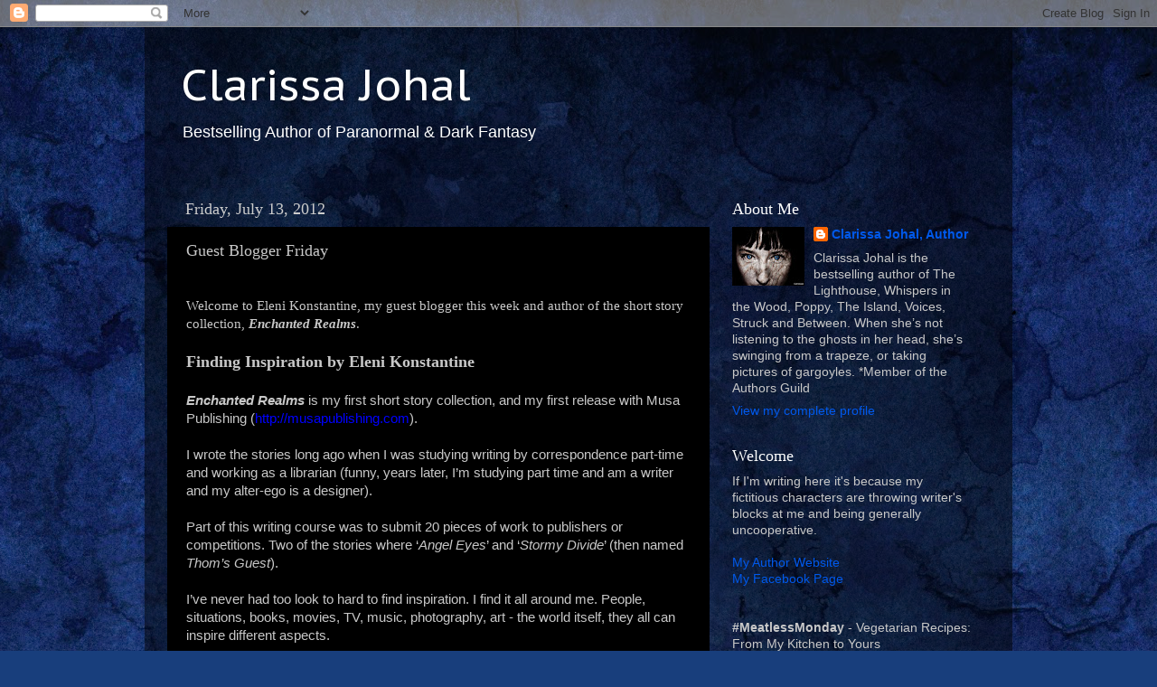

--- FILE ---
content_type: text/html; charset=UTF-8
request_url: https://clarissajohal.blogspot.com/2012/07/guest-blogger-friday_13.html?showComment=1342967787857
body_size: 31064
content:
<!DOCTYPE html>
<html class='v2' dir='ltr' xmlns='http://www.w3.org/1999/xhtml' xmlns:b='http://www.google.com/2005/gml/b' xmlns:data='http://www.google.com/2005/gml/data' xmlns:expr='http://www.google.com/2005/gml/expr'>
<head>
<link href='https://www.blogger.com/static/v1/widgets/4128112664-css_bundle_v2.css' rel='stylesheet' type='text/css'/>
<meta content='5FE6BE5998B6B4FD6E20C7BF4CB3C923' name='msvalidate.01'/>
<meta content='article' property='og:type'/>
<meta expr:content='data:blog.postImageThumbnailUrl' property='og:image'/>
<meta expr:content='data:blog.title' property='og:site_name'/>
<meta expr:content='data:blog.pageName' property='og:title'/>
<b:if cond='data:blog.metaDescription != &quot;&quot;'>
<meta expr:content='data:blog.metaDescription' name='description'/>
</b:if>
<meta content='article' property='og:type'/>
<meta content='https://blogger.googleusercontent.com/img/b/R29vZ2xl/AVvXsEhkUx6x5-9nvjAoo8sP8mMy8RXz_bQXzZWio75q54JgOYYpGOcd8wQIzavoOi7oB0IezaNxaUb_Crp-2VX8v9kZwJ-lhzJTZaIVEEw5E_3GpjN42z3sugI1cLzulRZN9noYP60P25IggEfN/s72-c/enchantedrealms-500.jpg' property='og:image'/>
<meta content='Clarissa Johal' property='og:site_name'/>
<meta content='Guest Blogger Friday' property='og:title'/>
<meta content='Guest Blogger Friday, Eleni Konstantine' name='description'/>
<meta content='width=1100' name='viewport'/>
<meta content='text/html; charset=UTF-8' http-equiv='Content-Type'/>
<meta content='blogger' name='generator'/>
<link href='https://clarissajohal.blogspot.com/favicon.ico' rel='icon' type='image/x-icon'/>
<link href='http://clarissajohal.blogspot.com/2012/07/guest-blogger-friday_13.html' rel='canonical'/>
<link rel="alternate" type="application/atom+xml" title="Clarissa Johal - Atom" href="https://clarissajohal.blogspot.com/feeds/posts/default" />
<link rel="alternate" type="application/rss+xml" title="Clarissa Johal - RSS" href="https://clarissajohal.blogspot.com/feeds/posts/default?alt=rss" />
<link rel="service.post" type="application/atom+xml" title="Clarissa Johal - Atom" href="https://www.blogger.com/feeds/9210060802730849491/posts/default" />

<link rel="alternate" type="application/atom+xml" title="Clarissa Johal - Atom" href="https://clarissajohal.blogspot.com/feeds/126159336228672857/comments/default" />
<!--Can't find substitution for tag [blog.ieCssRetrofitLinks]-->
<link href='http://upload.wikimedia.org/wikipedia/commons/4/4f/David_Boreanaz_May_2006_suit_and_tie_2.jpg' rel='image_src'/>
<meta content='Guest Blogger Friday, Eleni Konstantine' name='description'/>
<meta content='http://clarissajohal.blogspot.com/2012/07/guest-blogger-friday_13.html' property='og:url'/>
<meta content='Guest Blogger Friday' property='og:title'/>
<meta content='Guest Blogger Friday, Eleni Konstantine' property='og:description'/>
<meta content='https://lh3.googleusercontent.com/blogger_img_proxy/AEn0k_u2HuvZViTtsrmfiHyKMNUHscNdsu-VXlyrDSrgFrmi0gouMPikk0jdjStv4zGoWnfvSMLgouWxOsTn6rRWLvEn6Sc_eZoJbnm3PPz0_Br2crEpOmqKYWmicN9mKAaNmwM10xA9Vyq5Y5jm5HiwRJBfyouiplZNHcaei-sIaeSjWA=w1200-h630-p-k-no-nu' property='og:image'/>
<title>Clarissa Johal: Guest Blogger Friday</title>
<style type='text/css'>@font-face{font-family:'PT Sans Caption';font-style:normal;font-weight:400;font-display:swap;src:url(//fonts.gstatic.com/s/ptsanscaption/v20/0FlMVP6Hrxmt7-fsUFhlFXNIlpcadw_xYS2ix0YK.woff2)format('woff2');unicode-range:U+0460-052F,U+1C80-1C8A,U+20B4,U+2DE0-2DFF,U+A640-A69F,U+FE2E-FE2F;}@font-face{font-family:'PT Sans Caption';font-style:normal;font-weight:400;font-display:swap;src:url(//fonts.gstatic.com/s/ptsanscaption/v20/0FlMVP6Hrxmt7-fsUFhlFXNIlpcafg_xYS2ix0YK.woff2)format('woff2');unicode-range:U+0301,U+0400-045F,U+0490-0491,U+04B0-04B1,U+2116;}@font-face{font-family:'PT Sans Caption';font-style:normal;font-weight:400;font-display:swap;src:url(//fonts.gstatic.com/s/ptsanscaption/v20/0FlMVP6Hrxmt7-fsUFhlFXNIlpcadA_xYS2ix0YK.woff2)format('woff2');unicode-range:U+0100-02BA,U+02BD-02C5,U+02C7-02CC,U+02CE-02D7,U+02DD-02FF,U+0304,U+0308,U+0329,U+1D00-1DBF,U+1E00-1E9F,U+1EF2-1EFF,U+2020,U+20A0-20AB,U+20AD-20C0,U+2113,U+2C60-2C7F,U+A720-A7FF;}@font-face{font-family:'PT Sans Caption';font-style:normal;font-weight:400;font-display:swap;src:url(//fonts.gstatic.com/s/ptsanscaption/v20/0FlMVP6Hrxmt7-fsUFhlFXNIlpcaeg_xYS2ixw.woff2)format('woff2');unicode-range:U+0000-00FF,U+0131,U+0152-0153,U+02BB-02BC,U+02C6,U+02DA,U+02DC,U+0304,U+0308,U+0329,U+2000-206F,U+20AC,U+2122,U+2191,U+2193,U+2212,U+2215,U+FEFF,U+FFFD;}</style>
<style id='page-skin-1' type='text/css'><!--
/*-----------------------------------------------
Blogger Template Style
Name:     Picture Window
Designer: Blogger
URL:      www.blogger.com
----------------------------------------------- */
/* Content
----------------------------------------------- */
body {
font: normal normal 15px Arial, Tahoma, Helvetica, FreeSans, sans-serif;
color: #c8c8c8;
background: #183e7c url(//themes.googleusercontent.com/image?id=1n-1zS96-Ky5OBW0CXH1sKdtv7YmhcV6EFLcfpnKm08rd8JfsoDYfVVVeEhsTwRDRQv0h) repeat fixed top center /* Credit: mammuth (http://www.istockphoto.com/googleimages.php?id=8307896&platform=blogger) */;
}
html body .region-inner {
min-width: 0;
max-width: 100%;
width: auto;
}
.content-outer {
font-size: 90%;
}
a:link {
text-decoration:none;
color: #0059eb;
}
a:visited {
text-decoration:none;
color: #0059eb;
}
a:hover {
text-decoration:underline;
color: #0059eb;
}
.content-outer {
background: transparent url(//www.blogblog.com/1kt/transparent/black50.png) repeat scroll top left;
-moz-border-radius: 0;
-webkit-border-radius: 0;
-goog-ms-border-radius: 0;
border-radius: 0;
-moz-box-shadow: 0 0 3px rgba(0, 0, 0, .15);
-webkit-box-shadow: 0 0 3px rgba(0, 0, 0, .15);
-goog-ms-box-shadow: 0 0 3px rgba(0, 0, 0, .15);
box-shadow: 0 0 3px rgba(0, 0, 0, .15);
margin: 0 auto;
}
.content-inner {
padding: 10px;
}
/* Header
----------------------------------------------- */
.header-outer {
background: transparent none repeat-x scroll top left;
_background-image: none;
color: #ffffff;
-moz-border-radius: 0;
-webkit-border-radius: 0;
-goog-ms-border-radius: 0;
border-radius: 0;
}
.Header img, .Header #header-inner {
-moz-border-radius: 0;
-webkit-border-radius: 0;
-goog-ms-border-radius: 0;
border-radius: 0;
}
.header-inner .Header .titlewrapper,
.header-inner .Header .descriptionwrapper {
padding-left: 30px;
padding-right: 30px;
}
.Header h1 {
font: normal normal 48px PT Sans Caption;
text-shadow: 1px 1px 3px rgba(0, 0, 0, 0.3);
}
.Header h1 a {
color: #ffffff;
}
.Header .description {
font-size: 130%;
}
/* Tabs
----------------------------------------------- */
.tabs-inner {
margin: .5em 15px 1em;
padding: 0;
}
.tabs-inner .section {
margin: 0;
}
.tabs-inner .widget ul {
padding: 0;
background: #000000 none repeat scroll bottom;
-moz-border-radius: 0;
-webkit-border-radius: 0;
-goog-ms-border-radius: 0;
border-radius: 0;
}
.tabs-inner .widget li {
border: none;
}
.tabs-inner .widget li a {
display: inline-block;
padding: .5em 1em;
margin-right: 0;
color: #0059eb;
font: normal normal 15px Georgia, Utopia, 'Palatino Linotype', Palatino, serif;
-moz-border-radius: 0 0 0 0;
-webkit-border-top-left-radius: 0;
-webkit-border-top-right-radius: 0;
-goog-ms-border-radius: 0 0 0 0;
border-radius: 0 0 0 0;
background: transparent none no-repeat scroll top left;
border-right: 1px solid #000000;
}
.tabs-inner .widget li:first-child a {
padding-left: 1.25em;
-moz-border-radius-topleft: 0;
-moz-border-radius-bottomleft: 0;
-webkit-border-top-left-radius: 0;
-webkit-border-bottom-left-radius: 0;
-goog-ms-border-top-left-radius: 0;
-goog-ms-border-bottom-left-radius: 0;
border-top-left-radius: 0;
border-bottom-left-radius: 0;
}
.tabs-inner .widget li.selected a,
.tabs-inner .widget li a:hover {
position: relative;
z-index: 1;
background: #0059eb none repeat scroll bottom;
color: #ffffff;
-moz-box-shadow: 0 0 0 rgba(0, 0, 0, .15);
-webkit-box-shadow: 0 0 0 rgba(0, 0, 0, .15);
-goog-ms-box-shadow: 0 0 0 rgba(0, 0, 0, .15);
box-shadow: 0 0 0 rgba(0, 0, 0, .15);
}
/* Headings
----------------------------------------------- */
h2 {
font: normal normal 18px Georgia, Utopia, 'Palatino Linotype', Palatino, serif;
text-transform: none;
color: #ffffff;
margin: .5em 0;
}
/* Main
----------------------------------------------- */
.main-outer {
background: transparent none repeat scroll top center;
-moz-border-radius: 0 0 0 0;
-webkit-border-top-left-radius: 0;
-webkit-border-top-right-radius: 0;
-webkit-border-bottom-left-radius: 0;
-webkit-border-bottom-right-radius: 0;
-goog-ms-border-radius: 0 0 0 0;
border-radius: 0 0 0 0;
-moz-box-shadow: 0 0 0 rgba(0, 0, 0, .15);
-webkit-box-shadow: 0 0 0 rgba(0, 0, 0, .15);
-goog-ms-box-shadow: 0 0 0 rgba(0, 0, 0, .15);
box-shadow: 0 0 0 rgba(0, 0, 0, .15);
}
.main-inner {
padding: 15px 20px 20px;
}
.main-inner .column-center-inner {
padding: 0 0;
}
.main-inner .column-left-inner {
padding-left: 0;
}
.main-inner .column-right-inner {
padding-right: 0;
}
/* Posts
----------------------------------------------- */
h3.post-title {
margin: 0;
font: normal normal 18px Georgia, Utopia, 'Palatino Linotype', Palatino, serif;
}
.comments h4 {
margin: 1em 0 0;
font: normal normal 18px Georgia, Utopia, 'Palatino Linotype', Palatino, serif;
}
.date-header span {
color: #cccccc;
}
.post-outer {
background-color: #000000;
border: solid 1px transparent;
-moz-border-radius: 0;
-webkit-border-radius: 0;
border-radius: 0;
-goog-ms-border-radius: 0;
padding: 15px 20px;
margin: 0 -20px 20px;
}
.post-body {
line-height: 1.4;
font-size: 110%;
position: relative;
}
.post-header {
margin: 0 0 1.5em;
color: #929292;
line-height: 1.6;
}
.post-footer {
margin: .5em 0 0;
color: #929292;
line-height: 1.6;
}
#blog-pager {
font-size: 140%
}
#comments .comment-author {
padding-top: 1.5em;
border-top: dashed 1px #ccc;
border-top: dashed 1px rgba(128, 128, 128, .5);
background-position: 0 1.5em;
}
#comments .comment-author:first-child {
padding-top: 0;
border-top: none;
}
.avatar-image-container {
margin: .2em 0 0;
}
/* Comments
----------------------------------------------- */
.comments .comments-content .icon.blog-author {
background-repeat: no-repeat;
background-image: url([data-uri]);
}
.comments .comments-content .loadmore a {
border-top: 1px solid #0059eb;
border-bottom: 1px solid #0059eb;
}
.comments .continue {
border-top: 2px solid #0059eb;
}
/* Widgets
----------------------------------------------- */
.widget ul, .widget #ArchiveList ul.flat {
padding: 0;
list-style: none;
}
.widget ul li, .widget #ArchiveList ul.flat li {
border-top: dashed 1px #ccc;
border-top: dashed 1px rgba(128, 128, 128, .5);
}
.widget ul li:first-child, .widget #ArchiveList ul.flat li:first-child {
border-top: none;
}
.widget .post-body ul {
list-style: disc;
}
.widget .post-body ul li {
border: none;
}
/* Footer
----------------------------------------------- */
.footer-outer {
color:#cccccc;
background: transparent none repeat scroll top center;
-moz-border-radius: 0 0 0 0;
-webkit-border-top-left-radius: 0;
-webkit-border-top-right-radius: 0;
-webkit-border-bottom-left-radius: 0;
-webkit-border-bottom-right-radius: 0;
-goog-ms-border-radius: 0 0 0 0;
border-radius: 0 0 0 0;
-moz-box-shadow: 0 0 0 rgba(0, 0, 0, .15);
-webkit-box-shadow: 0 0 0 rgba(0, 0, 0, .15);
-goog-ms-box-shadow: 0 0 0 rgba(0, 0, 0, .15);
box-shadow: 0 0 0 rgba(0, 0, 0, .15);
}
.footer-inner {
padding: 10px 20px 20px;
}
.footer-outer a {
color: #0055c1;
}
.footer-outer a:visited {
color: #0055c1;
}
.footer-outer a:hover {
color: #0055c1;
}
.footer-outer .widget h2 {
color: #ffffff;
}
/* Mobile
----------------------------------------------- */
html body.mobile {
height: auto;
}
html body.mobile {
min-height: 480px;
background-size: 100% auto;
}
.mobile .body-fauxcolumn-outer {
background: transparent none repeat scroll top left;
}
html .mobile .mobile-date-outer, html .mobile .blog-pager {
border-bottom: none;
background: transparent none repeat scroll top center;
margin-bottom: 10px;
}
.mobile .date-outer {
background: transparent none repeat scroll top center;
}
.mobile .header-outer, .mobile .main-outer,
.mobile .post-outer, .mobile .footer-outer {
-moz-border-radius: 0;
-webkit-border-radius: 0;
-goog-ms-border-radius: 0;
border-radius: 0;
}
.mobile .content-outer,
.mobile .main-outer,
.mobile .post-outer {
background: inherit;
border: none;
}
.mobile .content-outer {
font-size: 100%;
}
.mobile-link-button {
background-color: #0059eb;
}
.mobile-link-button a:link, .mobile-link-button a:visited {
color: #000000;
}
.mobile-index-contents {
color: #c8c8c8;
}
.mobile .tabs-inner .PageList .widget-content {
background: #0059eb none repeat scroll bottom;
color: #ffffff;
}
.mobile .tabs-inner .PageList .widget-content .pagelist-arrow {
border-left: 1px solid #000000;
}

--></style>
<style id='template-skin-1' type='text/css'><!--
body {
min-width: 960px;
}
.content-outer, .content-fauxcolumn-outer, .region-inner {
min-width: 960px;
max-width: 960px;
_width: 960px;
}
.main-inner .columns {
padding-left: 0;
padding-right: 310px;
}
.main-inner .fauxcolumn-center-outer {
left: 0;
right: 310px;
/* IE6 does not respect left and right together */
_width: expression(this.parentNode.offsetWidth -
parseInt("0") -
parseInt("310px") + 'px');
}
.main-inner .fauxcolumn-left-outer {
width: 0;
}
.main-inner .fauxcolumn-right-outer {
width: 310px;
}
.main-inner .column-left-outer {
width: 0;
right: 100%;
margin-left: -0;
}
.main-inner .column-right-outer {
width: 310px;
margin-right: -310px;
}
#layout {
min-width: 0;
}
#layout .content-outer {
min-width: 0;
width: 800px;
}
#layout .region-inner {
min-width: 0;
width: auto;
}
--></style>
<link href='https://www.blogger.com/dyn-css/authorization.css?targetBlogID=9210060802730849491&amp;zx=63fbf5ab-fd42-4c68-84d4-17483fe533d9' media='none' onload='if(media!=&#39;all&#39;)media=&#39;all&#39;' rel='stylesheet'/><noscript><link href='https://www.blogger.com/dyn-css/authorization.css?targetBlogID=9210060802730849491&amp;zx=63fbf5ab-fd42-4c68-84d4-17483fe533d9' rel='stylesheet'/></noscript>
<meta name='google-adsense-platform-account' content='ca-host-pub-1556223355139109'/>
<meta name='google-adsense-platform-domain' content='blogspot.com'/>

</head>
<body class='loading variant-screen'>
<div class='navbar section' id='navbar'><div class='widget Navbar' data-version='1' id='Navbar1'><script type="text/javascript">
    function setAttributeOnload(object, attribute, val) {
      if(window.addEventListener) {
        window.addEventListener('load',
          function(){ object[attribute] = val; }, false);
      } else {
        window.attachEvent('onload', function(){ object[attribute] = val; });
      }
    }
  </script>
<div id="navbar-iframe-container"></div>
<script type="text/javascript" src="https://apis.google.com/js/platform.js"></script>
<script type="text/javascript">
      gapi.load("gapi.iframes:gapi.iframes.style.bubble", function() {
        if (gapi.iframes && gapi.iframes.getContext) {
          gapi.iframes.getContext().openChild({
              url: 'https://www.blogger.com/navbar/9210060802730849491?po\x3d126159336228672857\x26origin\x3dhttps://clarissajohal.blogspot.com',
              where: document.getElementById("navbar-iframe-container"),
              id: "navbar-iframe"
          });
        }
      });
    </script><script type="text/javascript">
(function() {
var script = document.createElement('script');
script.type = 'text/javascript';
script.src = '//pagead2.googlesyndication.com/pagead/js/google_top_exp.js';
var head = document.getElementsByTagName('head')[0];
if (head) {
head.appendChild(script);
}})();
</script>
</div></div>
<div class='body-fauxcolumns'>
<div class='fauxcolumn-outer body-fauxcolumn-outer'>
<div class='cap-top'>
<div class='cap-left'></div>
<div class='cap-right'></div>
</div>
<div class='fauxborder-left'>
<div class='fauxborder-right'></div>
<div class='fauxcolumn-inner'>
</div>
</div>
<div class='cap-bottom'>
<div class='cap-left'></div>
<div class='cap-right'></div>
</div>
</div>
</div>
<div class='content'>
<div class='content-fauxcolumns'>
<div class='fauxcolumn-outer content-fauxcolumn-outer'>
<div class='cap-top'>
<div class='cap-left'></div>
<div class='cap-right'></div>
</div>
<div class='fauxborder-left'>
<div class='fauxborder-right'></div>
<div class='fauxcolumn-inner'>
</div>
</div>
<div class='cap-bottom'>
<div class='cap-left'></div>
<div class='cap-right'></div>
</div>
</div>
</div>
<div class='content-outer'>
<div class='content-cap-top cap-top'>
<div class='cap-left'></div>
<div class='cap-right'></div>
</div>
<div class='fauxborder-left content-fauxborder-left'>
<div class='fauxborder-right content-fauxborder-right'></div>
<div class='content-inner'>
<header>
<div class='header-outer'>
<div class='header-cap-top cap-top'>
<div class='cap-left'></div>
<div class='cap-right'></div>
</div>
<div class='fauxborder-left header-fauxborder-left'>
<div class='fauxborder-right header-fauxborder-right'></div>
<div class='region-inner header-inner'>
<div class='header section' id='header'><div class='widget Header' data-version='1' id='Header1'>
<div id='header-inner'>
<div class='titlewrapper'>
<h1 class='title'>
<a href='https://clarissajohal.blogspot.com/'>
Clarissa Johal
</a>
</h1>
</div>
<div class='descriptionwrapper'>
<p class='description'><span>Bestselling Author of Paranormal &amp; Dark Fantasy</span></p>
</div>
</div>
</div></div>
</div>
</div>
<div class='header-cap-bottom cap-bottom'>
<div class='cap-left'></div>
<div class='cap-right'></div>
</div>
</div>
</header>
<div class='tabs-outer'>
<div class='tabs-cap-top cap-top'>
<div class='cap-left'></div>
<div class='cap-right'></div>
</div>
<div class='fauxborder-left tabs-fauxborder-left'>
<div class='fauxborder-right tabs-fauxborder-right'></div>
<div class='region-inner tabs-inner'>
<div class='tabs no-items section' id='crosscol'></div>
<div class='tabs no-items section' id='crosscol-overflow'></div>
</div>
</div>
<div class='tabs-cap-bottom cap-bottom'>
<div class='cap-left'></div>
<div class='cap-right'></div>
</div>
</div>
<div class='main-outer'>
<div class='main-cap-top cap-top'>
<div class='cap-left'></div>
<div class='cap-right'></div>
</div>
<div class='fauxborder-left main-fauxborder-left'>
<div class='fauxborder-right main-fauxborder-right'></div>
<div class='region-inner main-inner'>
<div class='columns fauxcolumns'>
<div class='fauxcolumn-outer fauxcolumn-center-outer'>
<div class='cap-top'>
<div class='cap-left'></div>
<div class='cap-right'></div>
</div>
<div class='fauxborder-left'>
<div class='fauxborder-right'></div>
<div class='fauxcolumn-inner'>
</div>
</div>
<div class='cap-bottom'>
<div class='cap-left'></div>
<div class='cap-right'></div>
</div>
</div>
<div class='fauxcolumn-outer fauxcolumn-left-outer'>
<div class='cap-top'>
<div class='cap-left'></div>
<div class='cap-right'></div>
</div>
<div class='fauxborder-left'>
<div class='fauxborder-right'></div>
<div class='fauxcolumn-inner'>
</div>
</div>
<div class='cap-bottom'>
<div class='cap-left'></div>
<div class='cap-right'></div>
</div>
</div>
<div class='fauxcolumn-outer fauxcolumn-right-outer'>
<div class='cap-top'>
<div class='cap-left'></div>
<div class='cap-right'></div>
</div>
<div class='fauxborder-left'>
<div class='fauxborder-right'></div>
<div class='fauxcolumn-inner'>
</div>
</div>
<div class='cap-bottom'>
<div class='cap-left'></div>
<div class='cap-right'></div>
</div>
</div>
<!-- corrects IE6 width calculation -->
<div class='columns-inner'>
<div class='column-center-outer'>
<div class='column-center-inner'>
<div class='main section' id='main'><div class='widget Blog' data-version='1' id='Blog1'>
<div class='blog-posts hfeed'>

          <div class="date-outer">
        
<h2 class='date-header'><span>Friday, July 13, 2012</span></h2>

          <div class="date-posts">
        
<div class='post-outer'>
<div class='post hentry' itemprop='blogPost' itemscope='itemscope' itemtype='http://schema.org/BlogPosting'>
<meta content='http://upload.wikimedia.org/wikipedia/commons/4/4f/David_Boreanaz_May_2006_suit_and_tie_2.jpg' itemprop='image_url'/>
<meta content='9210060802730849491' itemprop='blogId'/>
<meta content='126159336228672857' itemprop='postId'/>
<a name='126159336228672857'></a>
<h3 class='post-title entry-title' itemprop='name'>
Guest Blogger Friday
</h3>
<div class='post-header'>
<div class='post-header-line-1'></div>
</div>
<div class='post-body entry-content' id='post-body-126159336228672857' itemprop='articleBody'>
<br />
<div class="MsoNormal">
<span lang="EN-AU" style="font-family: &quot;Trebuchet MS&quot;;">Welcome to Eleni Konstantine, my guest blogger this week and author of the short story collection, <b><i>Enchanted Realms</i></b>. </span></div>
<div class="MsoNormal">
<br /></div>
<div class="MsoNormal">
<span style="font-size: large;"><b><span lang="EN-AU" style="font-family: &quot;Trebuchet MS&quot;;">Finding
Inspiration by Eleni Konstantine</span></b></span></div>
<div class="MsoNormal">
<br /></div>
<div class="MsoNormal">
<span lang="EN-AU"><i><b>Enchanted Realms</b></i> is my first short story
collection, and my first release with Musa Publishing (<a href="http://musapublishing.com/" style="color: blue;">http://musapublishing.com</a>). </span></div>
<div class="MsoNormal">
<br /></div>
<div class="MsoNormal">
<span lang="EN-AU">I wrote the stories long ago when I was
studying writing by correspondence part-time and working as a librarian (funny,
years later, I&#8217;m studying part time and am a writer and my alter-ego is a
designer).</span></div>
<div class="MsoNormal">
<br /></div>
<div class="MsoNormal">
<span lang="EN-AU">Part of this writing course was to submit
20 pieces of work to publishers or competitions. Two of the stories where
&#8216;<i>Angel Eyes</i>&#8217; and &#8216;<i>Stormy Divide</i>&#8217; (then named <i>Thom&#8217;s Guest</i>). </span></div>
<div class="MsoNormal">
<br /></div>
<div class="MsoNormal">
<span lang="EN-AU">I&#8217;ve never had too look to hard to find
inspiration. I find it all around me. People, situations, books, movies, TV,
music, photography, art - the world itself, they all can inspire different
aspects.</span></div>
<div class="MsoNormal">
<br /></div>
<div class="MsoNormal">
<span lang="EN-AU">For <b><i>Stormy Divide</i></b>, I entered a short story
competition that had to be a max of 1000 words. Inspired by tales of Robin
Hood, I pictured a forest and woodcutter. Initially my heroine was going to be
on the run and had slipped back in time (love Diana Gabaldon&#8217;s <i>Outlander
</i>series). But she suddenly pulled some technology out of her ear, and it became
set in the near future. Inspiration for that? Star Trek with the universal
translator. I wanted a reason why she could understand the hero, and hey
presto, it popped in my head &#8211; or the heroine&#8217;s ear to be more exact.&nbsp; </span><span lang="EN-AU" style="font-family: Wingdings;">J</span><span lang="EN-AU"></span></div>
<div class="MsoNormal">
<br /></div>
<div class="MsoNormal">
<span lang="EN-AU"><b><i>Angel Eyes </i></b>came to me pretty fully formed.
A woman obsessed by a man only in her dreams. I was actually on an
inter-library loan run. I used to go to the local university and photocopy
selected articles, and suddenly in the middle of finding a journal &#8211; the idea
struck. Actually it was the eyes that got me first. Dark eyes. Eyes that I
could understand why someone would obsess over. And they looked a little like
this...</span><br />
<br />
<div class="separator" style="clear: both; text-align: center;">
<a href="http://upload.wikimedia.org/wikipedia/commons/4/4f/David_Boreanaz_May_2006_suit_and_tie_2.jpg" imageanchor="1" style="clear: right; float: right; margin-bottom: 1em; margin-left: 1em;"><img border="0" height="320" src="https://lh3.googleusercontent.com/blogger_img_proxy/AEn0k_u2HuvZViTtsrmfiHyKMNUHscNdsu-VXlyrDSrgFrmi0gouMPikk0jdjStv4zGoWnfvSMLgouWxOsTn6rRWLvEn6Sc_eZoJbnm3PPz0_Br2crEpOmqKYWmicN9mKAaNmwM10xA9Vyq5Y5jm5HiwRJBfyouiplZNHcaei-sIaeSjWA=s0-d" width="213"></a></div>
<span lang="EN-AU">&nbsp;And no, it wasn&#8217;t the Angel character
because I could see this character smiling as he does at the end.&nbsp; (And there is another reason why the
character is called Angel Eyes, so that&#8217;s coincidence).</span></div>
<div class="MsoNormal">
<span lang="EN-AU"> </span></div>
<div class="MsoNormal">
<br /></div>
<div class="MsoNormal">
<span lang="EN-AU">Funny, I had totally forgotten about that as,
of course, the character doesn&#8217;t look like the actor in my head. But it does
show how something can spark off an idea. </span></div>
<div class="MsoNormal">
<br /></div>
<div class="MsoNormal">
<span lang="EN-AU">I also wanted a heroine who was a loner,
and her having an obsession of her dreams made perfect sense for her character.
She&#8217;s brave in a way that&#8217;s quiet, and that&#8217;s not always shown as being strong.
</span></div>
<div class="MsoNormal">
<br /></div>
<div class="MsoNormal">
<span lang="EN-AU">And the final bit of inspiration &#8211; I had
done a short course on dreams. </span></div>
<div class="MsoNormal">
<br /></div>
<div class="MsoNormal">
<span lang="EN-AU">So there you have it &#8211; the inspiration
behind <b><i>Enchanted Realms</i></b>. **</span></div>
<div class="MsoNormal">
<br /></div>
<div class="MsoNormal">
<br /></div>
<div class="MsoNormal">
<span lang="EN-AU">Blurb:</span></div>
<div class="MsoNormal">
<br /></div>
<div class="separator" style="clear: both; text-align: center;">
<a href="https://blogger.googleusercontent.com/img/b/R29vZ2xl/AVvXsEhkUx6x5-9nvjAoo8sP8mMy8RXz_bQXzZWio75q54JgOYYpGOcd8wQIzavoOi7oB0IezaNxaUb_Crp-2VX8v9kZwJ-lhzJTZaIVEEw5E_3GpjN42z3sugI1cLzulRZN9noYP60P25IggEfN/s1600/enchantedrealms-500.jpg" imageanchor="1" style="clear: right; float: right; margin-bottom: 1em; margin-left: 1em;"><img border="0" height="320" src="https://blogger.googleusercontent.com/img/b/R29vZ2xl/AVvXsEhkUx6x5-9nvjAoo8sP8mMy8RXz_bQXzZWio75q54JgOYYpGOcd8wQIzavoOi7oB0IezaNxaUb_Crp-2VX8v9kZwJ-lhzJTZaIVEEw5E_3GpjN42z3sugI1cLzulRZN9noYP60P25IggEfN/s320/enchantedrealms-500.jpg" width="213" /></a></div>
<div class="MsoNormal">
<span lang="EN-AU">STORMY DIVIDE <br />
<br />
Thom may be used to the dangers of the forest, but nothing has prepared him for
this. When he stumbles across a woman dressed in weird clothing lying on the
ground during a storm, he has no choice but to help her. <br />
<br />
Ellie finds herself in another world, having traveled through time and space
thanks to what Thom calls, The Rifts. The question is whether she will ever be
able to find her way back, or if she will be stuck in this new world forever.
Or if she will even want to go home&#8230; <br style="mso-special-character: line-break;" />
<br style="mso-special-character: line-break;" />
</span></div>
<div class="MsoNormal">
<span lang="EN-AU">ANGEL EYES <br />
<br />
Vera&#8217;s dreams are haunted each night by a man she only knows as Angel Eyes. He
feels more real to her than anything else in her life, including her fiancé.
Vera must try to forget her childish dreams of soul mates and happily ever
after&#8230; but are they really only dreams or can she find a way to be with Angel
Eyes forever?</span></div>
<div class="MsoNormal">
<br /></div>
<div class="MsoNormal">
<span lang="EN-AU">Leave a comment to go in the running to win
a copy.</span></div>
<div class="MsoNormal">
<br /></div>
<div class="MsoNormal">
<span lang="EN-AU">~Eleni </span><span lang="EN-AU" style="font-family: Wingdings;">J</span></div>
<div class="MsoNormal">
<br /></div>
<div class="separator" style="clear: both; text-align: center;">
<a href="https://blogger.googleusercontent.com/img/b/R29vZ2xl/AVvXsEg0eRi6-aGsz4kt-IbS80v7lb3qqz0oROJB31nsqFHGzmy_i4acGzouXg4Rs21Si27Q_iTc-Y0I2j2ajmxs6EXslj5X8zo8fML9Nq5-z6gxNNR60wySoE-8XNfGU9halxb9Zr8Z118kC7Qs/s1600/Eleni_headshot.jpg" imageanchor="1" style="clear: left; float: left; margin-bottom: 1em; margin-right: 1em;"><img border="0" height="320" src="https://blogger.googleusercontent.com/img/b/R29vZ2xl/AVvXsEg0eRi6-aGsz4kt-IbS80v7lb3qqz0oROJB31nsqFHGzmy_i4acGzouXg4Rs21Si27Q_iTc-Y0I2j2ajmxs6EXslj5X8zo8fML9Nq5-z6gxNNR60wySoE-8XNfGU9halxb9Zr8Z118kC7Qs/s320/Eleni_headshot.jpg" width="214" /></a></div>
<div class="MsoNormal">
<span lang="EN-AU">Author Bio:</span></div>
<div class="MsoNormal">
<br /></div>
<div class="MsoNormal">
<span lang="EN-AU">Eleni Konstantine is Fantasy and Paranormal
fiction writer, and has had a number of shorts published. Her stories range
from flash fiction to novels. She blames her mother for her writing bug because
as a child she was given many books, including illustrated fairytales. That, and
a love of Greek mythology, and Eleni was destined to become a writer. </span></div>
<div class="MsoNormal">
<span lang="EN-AU">Eleni lives in </span><span lang="EN-AU">Adelaide</span><span lang="EN-AU">, </span><span lang="EN-AU">Australia</span><span lang="EN-AU">,
with her family and feisty American Staffy.</span></div>
<div class="MsoNormal">
<br /></div>
<div class="MsoNormal">
<span lang="EN-AU">Website: <a href="http://www.elenikonstantine.com/" style="color: blue;">http://www.elenikonstantine.com/</a> </span></div>
<div class="MsoNormal">
<span lang="EN-AU">Blog: <a href="http://eleni-konstantine.blogspot.com/" style="color: blue;" target="_blank">http://eleni-konstantine.blogspot.com/&nbsp;</a></span><br />
<br />
<br />
<br />
<span lang="EN-AU">**</span> David Boreanaz photo used with permission <span lang="EN-AU">from <a href="//www.blogger.com/By%20Flickr%20user%20RavenU%20%28http://www.flickr.com/photos/ravenu/153083866/%29%20%5BCC-BY-2.0%20%28http://creativecommons.org/licenses/by/2.0%29%5D,%20via%20Wikimedia%20Commons" target="_blank">Wikimedia Commons</a></span></div>
<div class="MsoNormal">
<br /></div>
<div class="MsoNormal">
<br /></div>
<div style='clear: both;'></div>
</div>
<div class='post-footer'>
<div class='post-footer-line post-footer-line-1'><span class='post-labels'>
</span>
<span class='post-author vcard'>
Posted by
<span class='fn' itemprop='author' itemscope='itemscope' itemtype='http://schema.org/Person'>
<meta content='https://www.blogger.com/profile/13964562809187386341' itemprop='url'/>
<a class='g-profile' href='https://www.blogger.com/profile/13964562809187386341' rel='author' title='author profile'>
<span itemprop='name'>Clarissa Johal, Author</span>
</a>
</span>
</span>
<span class='post-timestamp'>
at
<meta content='http://clarissajohal.blogspot.com/2012/07/guest-blogger-friday_13.html' itemprop='url'/>
<a class='timestamp-link' href='https://clarissajohal.blogspot.com/2012/07/guest-blogger-friday_13.html' rel='bookmark' title='permanent link'><abbr class='published' itemprop='datePublished' title='2012-07-13T08:30:00-04:00'>8:30&#8239;AM</abbr></a>
</span>
<span class='post-comment-link'>
</span>
<div class='post-share-buttons goog-inline-block'>
<a class='goog-inline-block share-button sb-email' href='https://www.blogger.com/share-post.g?blogID=9210060802730849491&postID=126159336228672857&target=email' target='_blank' title='Email This'><span class='share-button-link-text'>Email This</span></a><a class='goog-inline-block share-button sb-blog' href='https://www.blogger.com/share-post.g?blogID=9210060802730849491&postID=126159336228672857&target=blog' onclick='window.open(this.href, "_blank", "height=270,width=475"); return false;' target='_blank' title='BlogThis!'><span class='share-button-link-text'>BlogThis!</span></a><a class='goog-inline-block share-button sb-twitter' href='https://www.blogger.com/share-post.g?blogID=9210060802730849491&postID=126159336228672857&target=twitter' target='_blank' title='Share to X'><span class='share-button-link-text'>Share to X</span></a><a class='goog-inline-block share-button sb-facebook' href='https://www.blogger.com/share-post.g?blogID=9210060802730849491&postID=126159336228672857&target=facebook' onclick='window.open(this.href, "_blank", "height=430,width=640"); return false;' target='_blank' title='Share to Facebook'><span class='share-button-link-text'>Share to Facebook</span></a><a class='goog-inline-block share-button sb-pinterest' href='https://www.blogger.com/share-post.g?blogID=9210060802730849491&postID=126159336228672857&target=pinterest' target='_blank' title='Share to Pinterest'><span class='share-button-link-text'>Share to Pinterest</span></a>
</div>
<span class='post-icons'>
<span class='item-action'>
<a href='https://www.blogger.com/email-post/9210060802730849491/126159336228672857' title='Email Post'>
<img alt="" class="icon-action" height="13" src="//img1.blogblog.com/img/icon18_email.gif" width="18">
</a>
</span>
<span class='item-control blog-admin pid-1496395096'>
<a href='https://www.blogger.com/post-edit.g?blogID=9210060802730849491&postID=126159336228672857&from=pencil' title='Edit Post'>
<img alt='' class='icon-action' height='18' src='https://resources.blogblog.com/img/icon18_edit_allbkg.gif' width='18'/>
</a>
</span>
</span>
</div>
<div class='post-footer-line post-footer-line-2'></div>
<div class='post-footer-line post-footer-line-3'></div>
</div>
</div>
<div class='comments' id='comments'>
<a name='comments'></a>
<h4>12 comments:</h4>
<div id='Blog1_comments-block-wrapper'>
<dl class='avatar-comment-indent' id='comments-block'>
<dt class='comment-author ' id='c1636416072061346264'>
<a name='c1636416072061346264'></a>
<div class="avatar-image-container avatar-stock"><span dir="ltr"><img src="//resources.blogblog.com/img/blank.gif" width="35" height="35" alt="" title="Anonymous">

</span></div>
Anonymous
said...
</dt>
<dd class='comment-body' id='Blog1_cmt-1636416072061346264'>
<p>
Hey, Eleni,<br /><br />As you know, I already have a copy of Enchanted Realms and I loved both your stories. I just wish they were longer!
</p>
</dd>
<dd class='comment-footer'>
<span class='comment-timestamp'>
<a href='https://clarissajohal.blogspot.com/2012/07/guest-blogger-friday_13.html?showComment=1342218096967#c1636416072061346264' title='comment permalink'>
July 13, 2012 at 6:21&#8239;PM
</a>
<span class='item-control blog-admin pid-1169698830'>
<a class='comment-delete' href='https://www.blogger.com/comment/delete/9210060802730849491/1636416072061346264' title='Delete Comment'>
<img src='https://resources.blogblog.com/img/icon_delete13.gif'/>
</a>
</span>
</span>
</dd>
<dt class='comment-author ' id='c8387292904767413792'>
<a name='c8387292904767413792'></a>
<div class="avatar-image-container vcard"><span dir="ltr"><a href="https://www.blogger.com/profile/12410262752761104440" target="" rel="nofollow" onclick="" class="avatar-hovercard" id="av-8387292904767413792-12410262752761104440"><img src="https://resources.blogblog.com/img/blank.gif" width="35" height="35" class="delayLoad" style="display: none;" longdesc="//blogger.googleusercontent.com/img/b/R29vZ2xl/AVvXsEgk32cJvQKU4-AUlCncdb03xd3ZuvkJZ-DZtwU72yqlnGK42VrUv4xxnBa6oFCwmhC43gKHfuWVQzfKyBE8ApFRfgBwzqgyj03OHsdLrvIFokYB6G10DS_mbOrIuPsoyQ/s45-c/BeyondTheLookingGlass_300web.jpg" alt="" title="Eleni Konstantine">

<noscript><img src="//blogger.googleusercontent.com/img/b/R29vZ2xl/AVvXsEgk32cJvQKU4-AUlCncdb03xd3ZuvkJZ-DZtwU72yqlnGK42VrUv4xxnBa6oFCwmhC43gKHfuWVQzfKyBE8ApFRfgBwzqgyj03OHsdLrvIFokYB6G10DS_mbOrIuPsoyQ/s45-c/BeyondTheLookingGlass_300web.jpg" width="35" height="35" class="photo" alt=""></noscript></a></span></div>
<a href='https://www.blogger.com/profile/12410262752761104440' rel='nofollow'>Eleni Konstantine</a>
said...
</dt>
<dd class='comment-body' id='Blog1_cmt-8387292904767413792'>
<p>
Ah, then my job is done, Sandy - leaving you wanting more. Thanks for popping in.<br /><br />Eleni x
</p>
</dd>
<dd class='comment-footer'>
<span class='comment-timestamp'>
<a href='https://clarissajohal.blogspot.com/2012/07/guest-blogger-friday_13.html?showComment=1342262152843#c8387292904767413792' title='comment permalink'>
July 14, 2012 at 6:35&#8239;AM
</a>
<span class='item-control blog-admin pid-478053227'>
<a class='comment-delete' href='https://www.blogger.com/comment/delete/9210060802730849491/8387292904767413792' title='Delete Comment'>
<img src='https://resources.blogblog.com/img/icon_delete13.gif'/>
</a>
</span>
</span>
</dd>
<dt class='comment-author ' id='c4559813453583572420'>
<a name='c4559813453583572420'></a>
<div class="avatar-image-container avatar-stock"><span dir="ltr"><a href="https://www.blogger.com/profile/10639456004948199153" target="" rel="nofollow" onclick="" class="avatar-hovercard" id="av-4559813453583572420-10639456004948199153"><img src="//www.blogger.com/img/blogger_logo_round_35.png" width="35" height="35" alt="" title="Unknown">

</a></span></div>
<a href='https://www.blogger.com/profile/10639456004948199153' rel='nofollow'>Unknown</a>
said...
</dt>
<dd class='comment-body' id='Blog1_cmt-4559813453583572420'>
<p>
Hi Eleni,<br />I&#39;m a new writer, but haven&#39;t had anything published as yet.<br />Congratulations on getting your short stories published. Like you, I was brought up to love reading, my parents buying many of the Reader digest childrens books. I also love Greek mythology and fantasy and am very interested in how you have managed to incorporate them together into stories. I don&#39;t yet have your books, but look forward to reading them soon.<br />Again, congratulations on your first publication and I hope it does well for you.<br />Jenny A
</p>
</dd>
<dd class='comment-footer'>
<span class='comment-timestamp'>
<a href='https://clarissajohal.blogspot.com/2012/07/guest-blogger-friday_13.html?showComment=1342266091560#c4559813453583572420' title='comment permalink'>
July 14, 2012 at 7:41&#8239;AM
</a>
<span class='item-control blog-admin pid-992816315'>
<a class='comment-delete' href='https://www.blogger.com/comment/delete/9210060802730849491/4559813453583572420' title='Delete Comment'>
<img src='https://resources.blogblog.com/img/icon_delete13.gif'/>
</a>
</span>
</span>
</dd>
<dt class='comment-author ' id='c6472854889069612830'>
<a name='c6472854889069612830'></a>
<div class="avatar-image-container avatar-stock"><span dir="ltr"><img src="//resources.blogblog.com/img/blank.gif" width="35" height="35" alt="" title="Peta">

</span></div>
Peta
said...
</dt>
<dd class='comment-body' id='Blog1_cmt-6472854889069612830'>
<p>
Hi Eleni,<br />I love how you can still remember the inspiration for your two stories even after quite a few years had passed. They sound fascinating. Congratulations on finding a home for them with Musa and getting them out into the world .
</p>
</dd>
<dd class='comment-footer'>
<span class='comment-timestamp'>
<a href='https://clarissajohal.blogspot.com/2012/07/guest-blogger-friday_13.html?showComment=1342266851442#c6472854889069612830' title='comment permalink'>
July 14, 2012 at 7:54&#8239;AM
</a>
<span class='item-control blog-admin pid-1169698830'>
<a class='comment-delete' href='https://www.blogger.com/comment/delete/9210060802730849491/6472854889069612830' title='Delete Comment'>
<img src='https://resources.blogblog.com/img/icon_delete13.gif'/>
</a>
</span>
</span>
</dd>
<dt class='comment-author ' id='c5764468259857543345'>
<a name='c5764468259857543345'></a>
<div class="avatar-image-container vcard"><span dir="ltr"><a href="https://www.blogger.com/profile/10398543962808655906" target="" rel="nofollow" onclick="" class="avatar-hovercard" id="av-5764468259857543345-10398543962808655906"><img src="https://resources.blogblog.com/img/blank.gif" width="35" height="35" class="delayLoad" style="display: none;" longdesc="//blogger.googleusercontent.com/img/b/R29vZ2xl/AVvXsEi6E_HwLRjRZA202NHbzzdcS9sH_eQK8qKJ_IwbCgnZkx5bkuKPHvG0KPWSXaJs3oF6FtnTPeSoF8wsSvJVq9-uQ4tFPnHdOit9yb0IuNN2qkMGBeQnjpIasuFdJ7MQnw/s45-c/emmaline2+b%26w+small.jpg" alt="" title="Emmeline Lock">

<noscript><img src="//blogger.googleusercontent.com/img/b/R29vZ2xl/AVvXsEi6E_HwLRjRZA202NHbzzdcS9sH_eQK8qKJ_IwbCgnZkx5bkuKPHvG0KPWSXaJs3oF6FtnTPeSoF8wsSvJVq9-uQ4tFPnHdOit9yb0IuNN2qkMGBeQnjpIasuFdJ7MQnw/s45-c/emmaline2+b%26w+small.jpg" width="35" height="35" class="photo" alt=""></noscript></a></span></div>
<a href='https://www.blogger.com/profile/10398543962808655906' rel='nofollow'>Emmeline Lock</a>
said...
</dt>
<dd class='comment-body' id='Blog1_cmt-5764468259857543345'>
<p>
Hi Clarissa &amp; Eleni!<br /><br />Great post, ladies.  I love hearing about inspiration--it reminds me of how different we all are, and how similar. <br /><br />I can&#39;t wait to read your novellas, Eleni.  Congrats on their release!  <br /><br />Em.
</p>
</dd>
<dd class='comment-footer'>
<span class='comment-timestamp'>
<a href='https://clarissajohal.blogspot.com/2012/07/guest-blogger-friday_13.html?showComment=1342310904101#c5764468259857543345' title='comment permalink'>
July 14, 2012 at 8:08&#8239;PM
</a>
<span class='item-control blog-admin pid-1081792571'>
<a class='comment-delete' href='https://www.blogger.com/comment/delete/9210060802730849491/5764468259857543345' title='Delete Comment'>
<img src='https://resources.blogblog.com/img/icon_delete13.gif'/>
</a>
</span>
</span>
</dd>
<dt class='comment-author ' id='c4499128182640369934'>
<a name='c4499128182640369934'></a>
<div class="avatar-image-container avatar-stock"><span dir="ltr"><a href="https://www.blogger.com/profile/01045979941300668147" target="" rel="nofollow" onclick="" class="avatar-hovercard" id="av-4499128182640369934-01045979941300668147"><img src="//www.blogger.com/img/blogger_logo_round_35.png" width="35" height="35" alt="" title="Joanna Lloyd">

</a></span></div>
<a href='https://www.blogger.com/profile/01045979941300668147' rel='nofollow'>Joanna Lloyd</a>
said...
</dt>
<dd class='comment-body' id='Blog1_cmt-4499128182640369934'>
<p>
Hi Eleni...Congrats on the publication of your short stories, I love the blurbs on them. I also love your cover. Beautiful. Good luck with the release.<br />Jo
</p>
</dd>
<dd class='comment-footer'>
<span class='comment-timestamp'>
<a href='https://clarissajohal.blogspot.com/2012/07/guest-blogger-friday_13.html?showComment=1342338436066#c4499128182640369934' title='comment permalink'>
July 15, 2012 at 3:47&#8239;AM
</a>
<span class='item-control blog-admin pid-1054553463'>
<a class='comment-delete' href='https://www.blogger.com/comment/delete/9210060802730849491/4499128182640369934' title='Delete Comment'>
<img src='https://resources.blogblog.com/img/icon_delete13.gif'/>
</a>
</span>
</span>
</dd>
<dt class='comment-author ' id='c8811558755261302267'>
<a name='c8811558755261302267'></a>
<div class="avatar-image-container vcard"><span dir="ltr"><a href="https://www.blogger.com/profile/12410262752761104440" target="" rel="nofollow" onclick="" class="avatar-hovercard" id="av-8811558755261302267-12410262752761104440"><img src="https://resources.blogblog.com/img/blank.gif" width="35" height="35" class="delayLoad" style="display: none;" longdesc="//blogger.googleusercontent.com/img/b/R29vZ2xl/AVvXsEgk32cJvQKU4-AUlCncdb03xd3ZuvkJZ-DZtwU72yqlnGK42VrUv4xxnBa6oFCwmhC43gKHfuWVQzfKyBE8ApFRfgBwzqgyj03OHsdLrvIFokYB6G10DS_mbOrIuPsoyQ/s45-c/BeyondTheLookingGlass_300web.jpg" alt="" title="Eleni Konstantine">

<noscript><img src="//blogger.googleusercontent.com/img/b/R29vZ2xl/AVvXsEgk32cJvQKU4-AUlCncdb03xd3ZuvkJZ-DZtwU72yqlnGK42VrUv4xxnBa6oFCwmhC43gKHfuWVQzfKyBE8ApFRfgBwzqgyj03OHsdLrvIFokYB6G10DS_mbOrIuPsoyQ/s45-c/BeyondTheLookingGlass_300web.jpg" width="35" height="35" class="photo" alt=""></noscript></a></span></div>
<a href='https://www.blogger.com/profile/12410262752761104440' rel='nofollow'>Eleni Konstantine</a>
said...
</dt>
<dd class='comment-body' id='Blog1_cmt-8811558755261302267'>
<p>
Thanks Jenny - I really havent&#39; thought about how I&#39;ve incorporated mythology and fantasy into my stories. I think it&#39;s in that well called inspiration. <br /><br />Peta - you know some bits I remembered and other bits I looked into my files (that&#39;s how I found the David eyes).<br /><br />Thanks Em. Totally agree.<br /><br />Joanna, thanks so much, and yes, I&#39;m so happy with my cover.
</p>
</dd>
<dd class='comment-footer'>
<span class='comment-timestamp'>
<a href='https://clarissajohal.blogspot.com/2012/07/guest-blogger-friday_13.html?showComment=1342359971389#c8811558755261302267' title='comment permalink'>
July 15, 2012 at 9:46&#8239;AM
</a>
<span class='item-control blog-admin pid-478053227'>
<a class='comment-delete' href='https://www.blogger.com/comment/delete/9210060802730849491/8811558755261302267' title='Delete Comment'>
<img src='https://resources.blogblog.com/img/icon_delete13.gif'/>
</a>
</span>
</span>
</dd>
<dt class='comment-author ' id='c6599922489452737456'>
<a name='c6599922489452737456'></a>
<div class="avatar-image-container avatar-stock"><span dir="ltr"><a href="https://www.blogger.com/profile/12237518808756712176" target="" rel="nofollow" onclick="" class="avatar-hovercard" id="av-6599922489452737456-12237518808756712176"><img src="//www.blogger.com/img/blogger_logo_round_35.png" width="35" height="35" alt="" title="Unknown">

</a></span></div>
<a href='https://www.blogger.com/profile/12237518808756712176' rel='nofollow'>Unknown</a>
said...
</dt>
<dd class='comment-body' id='Blog1_cmt-6599922489452737456'>
<p>
Eleni, <br /><br />Great post. It&#39;s always fun to hear what inspired a story,
</p>
</dd>
<dd class='comment-footer'>
<span class='comment-timestamp'>
<a href='https://clarissajohal.blogspot.com/2012/07/guest-blogger-friday_13.html?showComment=1342363324619#c6599922489452737456' title='comment permalink'>
July 15, 2012 at 10:42&#8239;AM
</a>
<span class='item-control blog-admin pid-248912920'>
<a class='comment-delete' href='https://www.blogger.com/comment/delete/9210060802730849491/6599922489452737456' title='Delete Comment'>
<img src='https://resources.blogblog.com/img/icon_delete13.gif'/>
</a>
</span>
</span>
</dd>
<dt class='comment-author ' id='c320988636614416341'>
<a name='c320988636614416341'></a>
<div class="avatar-image-container vcard"><span dir="ltr"><a href="https://www.blogger.com/profile/12410262752761104440" target="" rel="nofollow" onclick="" class="avatar-hovercard" id="av-320988636614416341-12410262752761104440"><img src="https://resources.blogblog.com/img/blank.gif" width="35" height="35" class="delayLoad" style="display: none;" longdesc="//blogger.googleusercontent.com/img/b/R29vZ2xl/AVvXsEgk32cJvQKU4-AUlCncdb03xd3ZuvkJZ-DZtwU72yqlnGK42VrUv4xxnBa6oFCwmhC43gKHfuWVQzfKyBE8ApFRfgBwzqgyj03OHsdLrvIFokYB6G10DS_mbOrIuPsoyQ/s45-c/BeyondTheLookingGlass_300web.jpg" alt="" title="Eleni Konstantine">

<noscript><img src="//blogger.googleusercontent.com/img/b/R29vZ2xl/AVvXsEgk32cJvQKU4-AUlCncdb03xd3ZuvkJZ-DZtwU72yqlnGK42VrUv4xxnBa6oFCwmhC43gKHfuWVQzfKyBE8ApFRfgBwzqgyj03OHsdLrvIFokYB6G10DS_mbOrIuPsoyQ/s45-c/BeyondTheLookingGlass_300web.jpg" width="35" height="35" class="photo" alt=""></noscript></a></span></div>
<a href='https://www.blogger.com/profile/12410262752761104440' rel='nofollow'>Eleni Konstantine</a>
said...
</dt>
<dd class='comment-body' id='Blog1_cmt-320988636614416341'>
<p>
Hi Nancy, I too find it fascinating to read re inspiration. Thanks for popping in.
</p>
</dd>
<dd class='comment-footer'>
<span class='comment-timestamp'>
<a href='https://clarissajohal.blogspot.com/2012/07/guest-blogger-friday_13.html?showComment=1342639834898#c320988636614416341' title='comment permalink'>
July 18, 2012 at 3:30&#8239;PM
</a>
<span class='item-control blog-admin pid-478053227'>
<a class='comment-delete' href='https://www.blogger.com/comment/delete/9210060802730849491/320988636614416341' title='Delete Comment'>
<img src='https://resources.blogblog.com/img/icon_delete13.gif'/>
</a>
</span>
</span>
</dd>
<dt class='comment-author ' id='c5074527642969717246'>
<a name='c5074527642969717246'></a>
<div class="avatar-image-container vcard"><span dir="ltr"><a href="https://www.blogger.com/profile/12410262752761104440" target="" rel="nofollow" onclick="" class="avatar-hovercard" id="av-5074527642969717246-12410262752761104440"><img src="https://resources.blogblog.com/img/blank.gif" width="35" height="35" class="delayLoad" style="display: none;" longdesc="//blogger.googleusercontent.com/img/b/R29vZ2xl/AVvXsEgk32cJvQKU4-AUlCncdb03xd3ZuvkJZ-DZtwU72yqlnGK42VrUv4xxnBa6oFCwmhC43gKHfuWVQzfKyBE8ApFRfgBwzqgyj03OHsdLrvIFokYB6G10DS_mbOrIuPsoyQ/s45-c/BeyondTheLookingGlass_300web.jpg" alt="" title="Eleni Konstantine">

<noscript><img src="//blogger.googleusercontent.com/img/b/R29vZ2xl/AVvXsEgk32cJvQKU4-AUlCncdb03xd3ZuvkJZ-DZtwU72yqlnGK42VrUv4xxnBa6oFCwmhC43gKHfuWVQzfKyBE8ApFRfgBwzqgyj03OHsdLrvIFokYB6G10DS_mbOrIuPsoyQ/s45-c/BeyondTheLookingGlass_300web.jpg" width="35" height="35" class="photo" alt=""></noscript></a></span></div>
<a href='https://www.blogger.com/profile/12410262752761104440' rel='nofollow'>Eleni Konstantine</a>
said...
</dt>
<dd class='comment-body' id='Blog1_cmt-5074527642969717246'>
<p>
I&#39;ve used the ever trusty random.org to select the winner and it is - Joanna Lloyd. Congrats!<br /><br />Joanna email me at eleni@ elenikonstantine.com<br /><br />Thank you to everyone for commenting.
</p>
</dd>
<dd class='comment-footer'>
<span class='comment-timestamp'>
<a href='https://clarissajohal.blogspot.com/2012/07/guest-blogger-friday_13.html?showComment=1342967787857#c5074527642969717246' title='comment permalink'>
July 22, 2012 at 10:36&#8239;AM
</a>
<span class='item-control blog-admin pid-478053227'>
<a class='comment-delete' href='https://www.blogger.com/comment/delete/9210060802730849491/5074527642969717246' title='Delete Comment'>
<img src='https://resources.blogblog.com/img/icon_delete13.gif'/>
</a>
</span>
</span>
</dd>
<dt class='comment-author ' id='c4456324989503406242'>
<a name='c4456324989503406242'></a>
<div class="avatar-image-container avatar-stock"><span dir="ltr"><a href="https://www.blogger.com/profile/01045979941300668147" target="" rel="nofollow" onclick="" class="avatar-hovercard" id="av-4456324989503406242-01045979941300668147"><img src="//www.blogger.com/img/blogger_logo_round_35.png" width="35" height="35" alt="" title="Joanna Lloyd">

</a></span></div>
<a href='https://www.blogger.com/profile/01045979941300668147' rel='nofollow'>Joanna Lloyd</a>
said...
</dt>
<dd class='comment-body' id='Blog1_cmt-4456324989503406242'>
<p>
Woo Hoo!!! Go the random.org!! Thanks so much Eleni, can&#39;t wait to read it...both stories sound wonderful.<br />Jo
</p>
</dd>
<dd class='comment-footer'>
<span class='comment-timestamp'>
<a href='https://clarissajohal.blogspot.com/2012/07/guest-blogger-friday_13.html?showComment=1343086644270#c4456324989503406242' title='comment permalink'>
July 23, 2012 at 7:37&#8239;PM
</a>
<span class='item-control blog-admin pid-1054553463'>
<a class='comment-delete' href='https://www.blogger.com/comment/delete/9210060802730849491/4456324989503406242' title='Delete Comment'>
<img src='https://resources.blogblog.com/img/icon_delete13.gif'/>
</a>
</span>
</span>
</dd>
<dt class='comment-author ' id='c5473790922861045893'>
<a name='c5473790922861045893'></a>
<div class="avatar-image-container vcard"><span dir="ltr"><a href="https://www.blogger.com/profile/12410262752761104440" target="" rel="nofollow" onclick="" class="avatar-hovercard" id="av-5473790922861045893-12410262752761104440"><img src="https://resources.blogblog.com/img/blank.gif" width="35" height="35" class="delayLoad" style="display: none;" longdesc="//blogger.googleusercontent.com/img/b/R29vZ2xl/AVvXsEgk32cJvQKU4-AUlCncdb03xd3ZuvkJZ-DZtwU72yqlnGK42VrUv4xxnBa6oFCwmhC43gKHfuWVQzfKyBE8ApFRfgBwzqgyj03OHsdLrvIFokYB6G10DS_mbOrIuPsoyQ/s45-c/BeyondTheLookingGlass_300web.jpg" alt="" title="Eleni Konstantine">

<noscript><img src="//blogger.googleusercontent.com/img/b/R29vZ2xl/AVvXsEgk32cJvQKU4-AUlCncdb03xd3ZuvkJZ-DZtwU72yqlnGK42VrUv4xxnBa6oFCwmhC43gKHfuWVQzfKyBE8ApFRfgBwzqgyj03OHsdLrvIFokYB6G10DS_mbOrIuPsoyQ/s45-c/BeyondTheLookingGlass_300web.jpg" width="35" height="35" class="photo" alt=""></noscript></a></span></div>
<a href='https://www.blogger.com/profile/12410262752761104440' rel='nofollow'>Eleni Konstantine</a>
said...
</dt>
<dd class='comment-body' id='Blog1_cmt-5473790922861045893'>
<p>
You&#39;re very welcome. Enjoy!<br /><br />:)
</p>
</dd>
<dd class='comment-footer'>
<span class='comment-timestamp'>
<a href='https://clarissajohal.blogspot.com/2012/07/guest-blogger-friday_13.html?showComment=1343137874397#c5473790922861045893' title='comment permalink'>
July 24, 2012 at 9:51&#8239;AM
</a>
<span class='item-control blog-admin pid-478053227'>
<a class='comment-delete' href='https://www.blogger.com/comment/delete/9210060802730849491/5473790922861045893' title='Delete Comment'>
<img src='https://resources.blogblog.com/img/icon_delete13.gif'/>
</a>
</span>
</span>
</dd>
</dl>
</div>
<p class='comment-footer'>
<a href='https://www.blogger.com/comment/fullpage/post/9210060802730849491/126159336228672857' onclick='javascript:window.open(this.href, "bloggerPopup", "toolbar=0,location=0,statusbar=1,menubar=0,scrollbars=yes,width=640,height=500"); return false;'>Post a Comment</a>
</p>
</div>
</div>

        </div></div>
      
</div>
<div class='blog-pager' id='blog-pager'>
<span id='blog-pager-newer-link'>
<a class='blog-pager-newer-link' href='https://clarissajohal.blogspot.com/2012/07/ten-not-so-guilty-pleasures.html' id='Blog1_blog-pager-newer-link' title='Newer Post'>Newer Post</a>
</span>
<span id='blog-pager-older-link'>
<a class='blog-pager-older-link' href='https://clarissajohal.blogspot.com/2012/07/writers-journey-into-musa-publishing.html' id='Blog1_blog-pager-older-link' title='Older Post'>Older Post</a>
</span>
<a class='home-link' href='https://clarissajohal.blogspot.com/'>Home</a>
</div>
<div class='clear'></div>
<div class='post-feeds'>
<div class='feed-links'>
Subscribe to:
<a class='feed-link' href='https://clarissajohal.blogspot.com/feeds/126159336228672857/comments/default' target='_blank' type='application/atom+xml'>Post Comments (Atom)</a>
</div>
</div>
</div></div>
</div>
</div>
<div class='column-left-outer'>
<div class='column-left-inner'>
<aside>
</aside>
</div>
</div>
<div class='column-right-outer'>
<div class='column-right-inner'>
<aside>
<div class='sidebar section' id='sidebar-right-1'><div class='widget Profile' data-version='1' id='Profile1'>
<h2>About Me</h2>
<div class='widget-content'>
<a href='https://www.blogger.com/profile/13964562809187386341'><img alt='My photo' class='profile-img' height='65' src='//4.bp.blogspot.com/-4BtgLS_gDLo/XFTsIkKTc7I/AAAAAAAALWw/plYW4fpRDdQi_R-wqvYRRP_vdZqp0dH0QCK4BGAYYCw/s80/Fairytale.jpg' width='80'/></a>
<dl class='profile-datablock'>
<dt class='profile-data'>
<a class='profile-name-link g-profile' href='https://www.blogger.com/profile/13964562809187386341' rel='author' style='background-image: url(//www.blogger.com/img/logo-16.png);'>
Clarissa Johal, Author
</a>
</dt>
<dd class='profile-textblock'>Clarissa Johal is the bestselling author of The Lighthouse, Whispers in the Wood, Poppy, The Island, Voices, Struck and Between.
When she&#8217;s not listening to the ghosts in her head, she&#8217;s swinging from a trapeze, or taking pictures of gargoyles. 
*Member of the Authors Guild</dd>
</dl>
<a class='profile-link' href='https://www.blogger.com/profile/13964562809187386341' rel='author'>View my complete profile</a>
<div class='clear'></div>
</div>
</div><div class='widget Text' data-version='1' id='Text1'>
<h2 class='title'>Welcome</h2>
<div class='widget-content'>
<span style="font-weight: normal;font-size:100%;">If I'm writing here it's because my fictitious characters are throwing writer's blocks at me and being generally uncooperative. <br /><br /><span><a href="http://clarissajohal.com/">My <span =""  style="font-size:100%;"><span =""  style="font-size:100%;">A</span>uthor</span> <span =""  style="font-size:100%;">W</span>ebsite</a></span></span><span style="font-weight: normal;font-size:100%;"><br /><a href="https://www.facebook.com/pages/Clarissa-Johal/107039016004332">My Facebook <span =""  style="font-size:100%;">P</span>age</a></span><div style="font-weight: normal;"><br /></div><div> <br /><div style="font-weight: normal;"><b>#MeatlessMonday</b> - Vegetarian Recipes: From My Kitchen to Yours</div><div style="font-weight: normal;"><b>Tangled Tuesday</b><span style="font-weight: normal;"> - Guest Authors &amp; Artists </span></div><div style="font-weight: normal;"><b>#Paranormal Wednesday </b><span style="font-weight: normal;">- Paranormal Stories &amp; Tidbits<br /></span></div><div style="font-weight: normal;"><span style="font-weight: normal;"><b>#FolkloreThursday</b></span><span style="font-weight: normal;"> - Folklore from Around the World</span></div><div style="font-weight: normal;"><b>Frightening Friday</b><span style="font-weight: normal;"> - Look Over Your Shoulder...</span></div></div>
</div>
<div class='clear'></div>
</div><div class='widget LinkList' data-version='1' id='LinkList3'>
<h2>YouTube Book Trailers</h2>
<div class='widget-content'>
<ul>
<li><a href='https://www.youtube.com/watch?v=nCg66bPXea8'>Poppy </a></li>
<li><a href='https://youtu.be/yxBQaXYmLXw'>Struck </a></li>
<li><a href='https://www.youtube.com/watch?v=Qz8v1hCC_UY'>The Island </a></li>
</ul>
<div class='clear'></div>
</div>
</div><div class='widget BlogSearch' data-version='1' id='BlogSearch1'>
<h2 class='title'>Search This Blog</h2>
<div class='widget-content'>
<div id='BlogSearch1_form'>
<form action='https://clarissajohal.blogspot.com/search' class='gsc-search-box' target='_top'>
<table cellpadding='0' cellspacing='0' class='gsc-search-box'>
<tbody>
<tr>
<td class='gsc-input'>
<input autocomplete='off' class='gsc-input' name='q' size='10' title='search' type='text' value=''/>
</td>
<td class='gsc-search-button'>
<input class='gsc-search-button' title='search' type='submit' value='Search'/>
</td>
</tr>
</tbody>
</table>
</form>
</div>
</div>
<div class='clear'></div>
</div><div class='widget Text' data-version='1' id='Text2'>
<h2 class='title'>My Books</h2>
<div class='widget-content'>
<div class="separator" style="clear: both; text-align: center;">
<a href="https://blogger.googleusercontent.com/img/b/R29vZ2xl/AVvXsEjTeYuhCeHcwOM4SkkSsbnsFRtkqzQdxURsyjT3zINs6-cNyhql5WH6aQJI_G2slkXgE_Lxs8ht54k4xW2ATZuX0QN2B9JNUybOFqXLVWYnwIb7WJD18UdJAUmn6q3dyZfg19fYHvPvvhrc/s1600/The+Lighthouse+JPG+Cover300.jpg" style="clear: left; float: left; margin-bottom: 1em; margin-right: 1em;"><img border="0" data-original-height="1600" data-original-width="1003" height="200" src="https://blogger.googleusercontent.com/img/b/R29vZ2xl/AVvXsEjTeYuhCeHcwOM4SkkSsbnsFRtkqzQdxURsyjT3zINs6-cNyhql5WH6aQJI_G2slkXgE_Lxs8ht54k4xW2ATZuX0QN2B9JNUybOFqXLVWYnwIb7WJD18UdJAUmn6q3dyZfg19fYHvPvvhrc/s200/The+Lighthouse+JPG+Cover300.jpg" width="125" /></a></div>
<a href="https://www.amazon.com/dp/B081B9QWQP/" target="_blank">Amazon</a><div><a href="https://tinyurl.com/mtkumbte" target="_blank">B&amp;N</a><div><a href="https://tinyurl.com/matzfpk7" target="_blank">Apple</a></div><div><a href="https://tinyurl.com/2a6e734e" target="_blank">Smashwords</a><br />
<div class="separator" style="clear: both; text-align: center;">
</div>
<div class="separator" style="clear: both; text-align: center;">
<a href="https://blogger.googleusercontent.com/img/b/R29vZ2xl/AVvXsEjEFRIyuzQwFf1_udhsi4Zm1x9X0Dw-723ZQ0vi0W5tZo0qRxPiEHS4I8iGVJ5rRBujm1i1ZlU9SvuIumEoBNDBEq41UEXAGwIhRxDwjtY0SJlIMSrituR_pn5jLuC6DvnYvw_Pj_JozE0L/s1600/Whispers+Cover+FINAL+300+DPI.jpg" style="clear: left; float: left; margin-bottom: 1em; margin-right: 1em;"><img border="0" data-original-height="1600" data-original-width="1003" height="200" src="https://blogger.googleusercontent.com/img/b/R29vZ2xl/AVvXsEjEFRIyuzQwFf1_udhsi4Zm1x9X0Dw-723ZQ0vi0W5tZo0qRxPiEHS4I8iGVJ5rRBujm1i1ZlU9SvuIumEoBNDBEq41UEXAGwIhRxDwjtY0SJlIMSrituR_pn5jLuC6DvnYvw_Pj_JozE0L/s200/Whispers+Cover+FINAL+300+DPI.jpg" width="125" /></a></div>
<a href="https://www.amazon.com/gp/product/B07F9TBTNS/" target="_blank">Amazon</a><br />
<a href="https://www.barnesandnoble.com/w/whispers-in-the-wood-clarissa-johal/1129112325" target="_blank">B&amp;N</a></div><div><a href="https://books.apple.com/us/book/whispers-in-the-wood/id1573478759" target="_blank">Apple</a></div><div><a href="https://www.smashwords.com/books/view/1089322" target="_blank">Smashwords</a><br />
<div class="separator" style="clear: both; text-align: center;">
<a href="https://blogger.googleusercontent.com/img/b/R29vZ2xl/AVvXsEjqsdDX3lwjMS5jqCfVWazc634LjCBmq-dVaobHRxr9xPrZyCCw2zTUQZMFay93Sk_btNtkT1CaU_JCRxId1K7nOhId0-5rCfMd2uifZFP08L5rJmmxdLifcKIiZI222En0XiFCAjpiZr2R/s1600/Poppy_Clarissa+Johal_COVER.jpg" style="clear: left; float: left; margin-bottom: 1em; margin-right: 1em;"><img border="0" height="200" src="https://blogger.googleusercontent.com/img/b/R29vZ2xl/AVvXsEjqsdDX3lwjMS5jqCfVWazc634LjCBmq-dVaobHRxr9xPrZyCCw2zTUQZMFay93Sk_btNtkT1CaU_JCRxId1K7nOhId0-5rCfMd2uifZFP08L5rJmmxdLifcKIiZI222En0XiFCAjpiZr2R/s200/Poppy_Clarissa+Johal_COVER.jpg" width="129" /></a></div>
<a href="https://blogger.googleusercontent.com/img/b/R29vZ2xl/AVvXsEjd30JDpuYtHdDHzzwCCI6c0Bazlm72fWEpeOGeK5EUUN9y0WKvOnPRBLJBRfCds0Ig4hKL1J77uKoYXe0LdqxWBpKkwJqYf7HxySaT7O2_xrIbLJDMa15gK8UzMgQxSjT_TmBNotWfSzKs/s1600/The+Island+cover+art.jpg" style="clear: left; float: left; margin-bottom: 1em; margin-right: 1em;"><img border="0" height="200" src="https://blogger.googleusercontent.com/img/b/R29vZ2xl/AVvXsEjd30JDpuYtHdDHzzwCCI6c0Bazlm72fWEpeOGeK5EUUN9y0WKvOnPRBLJBRfCds0Ig4hKL1J77uKoYXe0LdqxWBpKkwJqYf7HxySaT7O2_xrIbLJDMa15gK8UzMgQxSjT_TmBNotWfSzKs/s200/The+Island+cover+art.jpg" width="128" /></a><div nbsp=""><i>Bestseller in Paranormal</i></div><div nbsp=""><i><br /></i>
<a href="https://www.amazon.com/Poppy-Clarissa-Johal-ebook/dp/B01FW9QP8E/" target="_blank">Amazon</a><br />
<a href="https://www.barnesandnoble.com/w/poppy-clarissa-johal/1123832825?ean=2940164945961" target="_blank">B&amp;N</a></div><div nbsp=""><a href="https://books.apple.com/us/book/poppy/id1118501481" target="_blank">Apple</a></div><div nbsp=""><a href="https://www.smashwords.com/books/view/639288" target="_blank">Smashwords</a><br />
<br />
<br />
<br />
<br />
<br /><i><br /></i></div><div nbsp=""><i>#1 Best Seller Paranormal Horror</i></div>
<br />
<a href="http://www.amazon.com/Island-Clarissa-Johal-ebook/dp/B010TE7W1G/ref=sr_1_1?s=books&amp;ie=UTF8&amp;qid=1437689263&amp;sr=1-1&amp;keywords=the+island+clarissa+johal" target="_blank">Amazon</a><br />
<div nbsp="" style="font-weight: normal;">
<a href="https://www.barnesandnoble.com/w/the-island-clarissa-johal/1122343677?ean=2940164945978" target="_blank">B&amp;N</a></div><div nbsp="" style="font-weight: normal;"><a href="https://books.apple.com/us/book/the-island/id1120849561" target="_blank">Apple</a></div><div nbsp="" style="font-weight: normal;"><a href="https://www.smashwords.com/books/view/640490" target="_blank">Smashwords</a></div>
<br />
<div nbsp="" style="font-weight: normal;">
<br />
<br /></div>
<div nbsp="" style="font-weight: normal;"><div face="Georgia, serif" nbsp="" size="3"><div nbsp=""><div style="font-size: 100%; font-style: normal; font-variant: normal; line-height: normal; text-align: left;"><div class="separator" style="clear: both; text-align: center;"><br /></div><div class="separator" style="clear: both; text-align: center;"><br /></div><div class="separator" style="clear: both; text-align: center;"><a href="https://blogger.googleusercontent.com/img/b/R29vZ2xl/AVvXsEhwwp30vKtfeP-f5wPsJlJVVv8Jqu9PpLBBRxNi4KqtwFjRtjgZTUg8Dy1M4QX4I-gSNjlgWAa8X-ZcSNcy4r9-KlQiAoJ0LFPlU2_vKYfynqPiUu0RNIha9zz3J7YheRWapVdDwIxLYw6UjMNJd8q1F3hSmW7ooPTvYj-_z97of6oiJxMAdvOQikoL_ZlG/s2400/Voices%20new%20ghost%20story%20cover300%20amazon%20final.png" imageanchor="1" style="clear: left; float: left; margin-bottom: 1em; margin-right: 1em;"><img border="0" data-original-height="2400" data-original-width="1504" height="200" src="https://blogger.googleusercontent.com/img/b/R29vZ2xl/AVvXsEhwwp30vKtfeP-f5wPsJlJVVv8Jqu9PpLBBRxNi4KqtwFjRtjgZTUg8Dy1M4QX4I-gSNjlgWAa8X-ZcSNcy4r9-KlQiAoJ0LFPlU2_vKYfynqPiUu0RNIha9zz3J7YheRWapVdDwIxLYw6UjMNJd8q1F3hSmW7ooPTvYj-_z97of6oiJxMAdvOQikoL_ZlG/w126-h200/Voices%20new%20ghost%20story%20cover300%20amazon%20final.png" width="126" /></a></div><br /></div>
<i>Best Seller Paranormal Suspense</i><br />
<div>
<br />
<div style="font-size: 100%; font-style: normal; font-variant: normal; line-height: normal;">
<span style="font-size: 100%;"><span style="font-size: medium;">Amazon</span></span></div>
<div style="font-size: 100%; font-style: normal; font-variant: normal; line-height: normal;">
<span style="font-size: 100%;">B&amp;N</span></div>
<div style="font-size: 100%; font-style: normal; font-variant: normal; line-height: normal;">
<span style="font-size: 100%;">KOBO</span></div>
<div style="font-size: 100%; font-style: normal; font-variant: normal; line-height: normal;">
<span style="font-size: 100%;">Smashwords</span></div>
<div style="font-size: 100%; font-style: normal; font-variant: normal; font-weight: normal; line-height: normal;">Apple</div>
</div>
</div>
</div>
<div>
<br />
<div face="Georgia, serif" nbsp="" size="3" style="font-variant: normal; font-weight: normal; line-height: normal;">
<div size="3" style="font-size: 100%;">
<div class="separator" style="clear: both; font-style: normal; text-align: center;"><a href="https://blogger.googleusercontent.com/img/b/R29vZ2xl/AVvXsEjKJUYyNJcdbMZQ0yncsAHa5GUKhoYsGsjW15zDbVdCPSXsWvErENQ46G685onXJ2hpLOXn3WQe3dFbFuVLyyWtR2LJ4FrD2FjrFPIhxk1Gewr3ZRmSZ6lemFdmnMAFvP-m9EbL4Jr270my/s2048/NEW+Struck+cover+2021+resized.jpg" style="clear: left; float: left; margin-bottom: 1em; margin-right: 1em;"><img border="0" data-original-height="2048" data-original-width="1280" height="200" src="https://blogger.googleusercontent.com/img/b/R29vZ2xl/AVvXsEjKJUYyNJcdbMZQ0yncsAHa5GUKhoYsGsjW15zDbVdCPSXsWvErENQ46G685onXJ2hpLOXn3WQe3dFbFuVLyyWtR2LJ4FrD2FjrFPIhxk1Gewr3ZRmSZ6lemFdmnMAFvP-m9EbL4Jr270my/w125-h200/NEW+Struck+cover+2021+resized.jpg" width="125" /></a></div><i><div size="3" style="font-size: 100%;"><i><br /></i></div>Bestseller in Paranormal Dark Fantasy</i><br /><br /></div><div size="3" style="font-size: 100%;"><a href="https://www.amazon.com/Struck-Clarissa-Johal-ebook/dp/B01GG2H8RS/" target="_blank">Amazon</a></div>
<div nbsp="" style="font-size: 100%; font-style: normal;">
<a href="https://www.barnesandnoble.com/w/struck-clarissa-johal/1118069788?ean=2940164937508" target="_blank">B&amp;N</a></div>
<a href="https://books.apple.com/us/book/struck/id1120319318" style="font-style: normal;" target="_blank">Apple</a></div><div face="Georgia, serif" nbsp="" size="3" style="font-style: normal; font-variant: normal; font-weight: normal; line-height: normal;"><a href="https://www.smashwords.com/books/view/640492" target="_blank">Smashwords&nbsp;</a></div><div face="Georgia, serif" nbsp="" size="3" style="font-style: normal; font-variant: normal; font-weight: normal; line-height: normal;"><br />
<div style="font-family: &quot;; font-size: medium;">
<span style="font-family: &quot;;"><span style="font-size: xx-small;">*Second place in the <pwa class="pwa-mark pwa-mark-done" data-pwa-category="spelling" data-pwa-dictionary-word="Preditors" data-pwa-heavy="false" data-pwa-hint="Unknown word: Preditors" data-pwa-id="pwa-F0904B3DB9EE82D7233208E61431BDA1" data-pwa-rule-id="SIMPLE_SPELLING" data-pwa-suggestions="The Predators~creditors"><pwa class="pwa-mark pwa-mark-done" data-pwa-category="spelling" data-pwa-dictionary-word="Preditors" data-pwa-heavy="false" data-pwa-hint="Unknown word: Preditors" data-pwa-id="pwa-D782FB414DFB5C1A5A620BBC578FF8DA" data-pwa-rule-id="SIMPLE_SPELLING" data-pwa-suggestions="The Predators~creditors"><pwa class="pwa-mark pwa-mark-done" data-pwa-category="spelling" data-pwa-dictionary-word="Preditors" data-pwa-heavy="false" data-pwa-hint="Unknown word: Preditors" data-pwa-id="pwa-B1A822309B57CB0BADB244119EF0BF55" data-pwa-rule-id="SIMPLE_SPELLING" data-pwa-suggestions="The Predators~creditors">Preditors</pwa></pwa></pwa> &amp; Editors Readers Poll 2014</span></span></div>
<br />
<div style="font-family: &quot;; font-size: medium;">
<span style="font-family: &quot;;"><span style="font-size: xx-small;">*Indie Book of the Day Award</span></span></div>
<br />
<br />
<div class="separator" style="clear: both; text-align: center;">
<a href="https://blogger.googleusercontent.com/img/b/R29vZ2xl/AVvXsEhsK6ovDbLhZKG-67j9gJqiAzDt9vfjr8VbYUxv4ytq9MMa53wypQldnrE_hq4xT5rnDbM6f9WatsZFJO9B1w8cNEMl3HNVIMKyLx4ZKI8E3cIiX-E7PjAKX0FY0tQOmplXu3P3A4Jk5cUR/s1600/BETWEEN+New+front+cover.jpg" style="clear: left; float: left; margin-bottom: 1em; margin-right: 1em;"><img border="0" data-original-height="1600" data-original-width="1003" height="200" src="https://blogger.googleusercontent.com/img/b/R29vZ2xl/AVvXsEhsK6ovDbLhZKG-67j9gJqiAzDt9vfjr8VbYUxv4ytq9MMa53wypQldnrE_hq4xT5rnDbM6f9WatsZFJO9B1w8cNEMl3HNVIMKyLx4ZKI8E3cIiX-E7PjAKX0FY0tQOmplXu3P3A4Jk5cUR/s200/BETWEEN+New+front+cover.jpg" width="125" /></a></div></div>
<div style="font-size: 100%; font-style: normal; font-variant: normal; font-weight: normal; line-height: normal;">
<span style="font-size: 100%;"><a href="http://www.amazon.com/Between-Clarissa-Johal-ebook/dp/B00U4F066Y/ref=sr_1_2?s=books&amp;ie=UTF8&amp;qid=1425695996&amp;sr=1-2" target="_blank">Amazon </a></span><br />
<br /></div>
Available soon on:&nbsp;<div style="font-style: normal;">B&amp;N<div>Apple</div><div>Smashwords</div></div>
<div style="font-family: Georgia, serif; font-size: 100%; font-style: normal; font-variant: normal; font-weight: normal; line-height: normal;">
<br />
<span style="font-size: xx-small;">*Second place in the <pwa class="pwa-mark pwa-mark-done" data-pwa-category="spelling" data-pwa-dictionary-word="Preditors" data-pwa-heavy="false" data-pwa-hint="Unknown word: Preditors" data-pwa-id="pwa-3258DC84F9B4C21AFD7B8B900F58DCC1" data-pwa-rule-id="SIMPLE_SPELLING" data-pwa-suggestions="The Predators~creditors"><pwa class="pwa-mark pwa-mark-done" data-pwa-category="spelling" data-pwa-dictionary-word="Preditors" data-pwa-heavy="false" data-pwa-hint="Unknown word: Preditors" data-pwa-id="pwa-172A16A80AD04335F5223BEC3150D9F3" data-pwa-rule-id="SIMPLE_SPELLING" data-pwa-suggestions="The Predators~creditors"><pwa class="pwa-mark pwa-mark-done" data-pwa-category="spelling" data-pwa-dictionary-word="Preditors" data-pwa-heavy="false" data-pwa-hint="Unknown word: Preditors" data-pwa-id="pwa-5D76CF1522689F819A6FD7D865F8D226" data-pwa-rule-id="SIMPLE_SPELLING" data-pwa-suggestions="The Predators~creditors">Preditors</pwa></pwa></pwa> &amp; Editors Readers Poll 2012</span><br />
<span style="font-size: xx-small;">*Indie Book of the Day Award</span></div>
<br />
<div face="Georgia, serif" size="3" style="font-size: 100%; font-style: normal; font-variant: normal; font-weight: normal; line-height: normal;">
<br />
<div class="separator" style="clear: both; text-align: center;">
<br /></div>
<a href="https://blogger.googleusercontent.com/img/b/R29vZ2xl/AVvXsEgNve_S2XBrdN6nSaunZcBMiKQ171HWUwWbFqk7goQI2hKtg7X6AZDvp6H9Wh0I5o6NfvYHL4yLS7g8GJ_YzbkJZK0vlW7oRTweI9Dy0QEoykNKydCtKk7DkZeMqtXd5utltxqL81v7P2Aw/s1600/Pradee_Cover_for_Kindle.jpg" style="clear: left; float: left; margin-bottom: 1em; margin-right: 1em;"><img border="0" height="200" src="https://blogger.googleusercontent.com/img/b/R29vZ2xl/AVvXsEgNve_S2XBrdN6nSaunZcBMiKQ171HWUwWbFqk7goQI2hKtg7X6AZDvp6H9Wh0I5o6NfvYHL4yLS7g8GJ_YzbkJZK0vlW7oRTweI9Dy0QEoykNKydCtKk7DkZeMqtXd5utltxqL81v7P2Aw/s1600/Pradee_Cover_for_Kindle.jpg" width="133" /></a></div>
<br />
<div face="Georgia, serif" size="3" style="font-style: normal; font-variant: normal; font-weight: normal; line-height: normal;">
<a href="http://www.amazon.com/Pradee-Clarissa-Johal-ebook/dp/B00UCGD2GQ/ref=sr_1_4?s=books&amp;ie=UTF8&amp;qid=1425680330&amp;sr=1-4&amp;keywords=clarissa+johal" target="_blank">A<span style="font-size: 100%;">mazon</span></a><br />
<br /></div>
Available soon on:&nbsp;<div style="font-style: normal;">B&amp;N<div>Apple</div><div>Smashwords</div></div>
<div face="Georgia, serif" size="3" style="font-style: normal; font-variant: normal; font-weight: normal; line-height: normal;">
<br />
<span style="font-size: xx-small;">*Second round finalist in Amazon's Breakthrough Novel Award Contest 2012</span><br />
<div style="font-size: 100%;">
<br />
<br />
<br /></div>
</div>
</div>
<br /></div>
<br /></div></div>
</div>
<div class='clear'></div>
</div><div class='widget HTML' data-version='1' id='HTML19'>
<h2 class='title'>Smashwords</h2>
<div class='widget-content'>
<div class="smashwords-widget" data-type="single" data-items="book:1089344" data-font="sans" data-ribboncolor="#4181c3" data-bgcolor="#fafafa" data-buttoncolor="#ffc801" data-width="300" data-height="250" data-headline="The Lighthouse" style="width: 300px; height: 250px;"></div>
<script id="smashwords-widget-js" async="async" src="//www.smashwidgets.com/1/widgets.js"></script>
</div>
<div class='clear'></div>
</div><div class='widget HTML' data-version='1' id='HTML2'>
<h2 class='title'>BookBub</h2>
<div class='widget-content'>
<a href="https://www.bookbub.com/authors/clarissa-johal"><img alt="Follow me on BookBub" src="https://blogger.googleusercontent.com/img/b/R29vZ2xl/AVvXsEiX4lr6KQrF-oTCksEHosECJ4LaT2kGMBYp3NxSGwbYW7TBdXKxnfilg0hc_pb5I-qxZVk7WLcZptXwf02QgXGycK0AX2SzlAMPohlWrpSygteQX6fKcLdyVzJJCYn8DD_ZygK7LHWNouXR/s1600/follow-me-on-bookbub-button-2.png" / /></a><br /><style></style>
</div>
<div class='clear'></div>
</div><div class='widget HTML' data-version='1' id='HTML12'>
<h2 class='title'>LibraryThing</h2>
<div class='widget-content'>
<div id="w50b7b31276463941967f117094e0a0be"></div><script type="text/javascript" charset="UTF-8" src="https://www.librarything.com/widget_get.php?userid=ClarissaJohal&theID=w50b7b31276463941967f117094e0a0be"></script><noscript><a href="https://www.librarything.com/profile/ClarissaJohal">My Library</a> at <a href="https://www.librarything.com">LibraryThing</a></noscript>
</div>
<div class='clear'></div>
</div><div class='widget Image' data-version='1' id='Image3'>
<h2>Indie Book of the Day Award 2015</h2>
<div class='widget-content'>
<a href='http://indiebookoftheday.com/?s=between+clarissa+johal'>
<img alt='Indie Book of the Day Award 2015' height='150' id='Image3_img' src='https://blogger.googleusercontent.com/img/b/R29vZ2xl/AVvXsEjU60hdTP565DSaMvoQ8n2c9kCmhW4wEx3HKpeAPv-u9jRkJwYAzM7E0fCHBH2-LUJ5Pe_1A6cKQc42irLkAD65eEusxBlIWrM2HXzY9gXwDWXqmU4tSx0wjJoWJ_tOiTYeCnyHCEmxmmtr/s300/BETWEEN+ibdbadge+%25282%2529+small.jpg' width='150'/>
</a>
<br/>
<span class='caption'>Between</span>
</div>
<div class='clear'></div>
</div><div class='widget Image' data-version='1' id='Image7'>
<h2>Indie Book of the Day Award 2014</h2>
<div class='widget-content'>
<a href='http://indiebookoftheday.com/struck-by-clarissa-johal/'>
<img alt='Indie Book of the Day Award 2014' height='150' id='Image7_img' src='https://blogger.googleusercontent.com/img/b/R29vZ2xl/AVvXsEhsrJN91V0k6d4AuKQg15rLGGau1u7HZHDOr03K_8I4jbLt1Fk0vW3kEMty7eg2W4PauSDXJv9R6oY4k5_GE9Nlyl4dhRzW3QZFwjX4z5L-pVEAMgjJ7KshnmII3NpLB_j4OgU3SkHfwyeq/s300/Struck+award+small.jpg' width='150'/>
</a>
<br/>
<span class='caption'>Struck</span>
</div>
<div class='clear'></div>
</div><div class='widget Image' data-version='1' id='Image15'>
<h2>Preditors &amp; Editors Readers Poll 2016</h2>
<div class='widget-content'>
<img alt='Preditors &amp; Editors Readers Poll 2016' height='150' id='Image15_img' src='https://blogger.googleusercontent.com/img/b/R29vZ2xl/AVvXsEjSSpomut3pN1J9ogpEWX6Wf5taq68ZplzZg5ogy99BnSmA0jK3Q4W9t87jCC8jZZZB1M8LaOBCRP1cuj54KOq7kr7M8JIpiwIru3JpmKWPHmUZ-tfFBOz0Purl_OvA-dw2wKICIugynXLA/s1600/Poppy+P%2526E+Award.jpg' width='150'/>
<br/>
<span class='caption'>Poppy</span>
</div>
<div class='clear'></div>
</div><div class='widget Image' data-version='1' id='Image8'>
<h2>Preditors &amp; Editors Readers Poll 2014</h2>
<div class='widget-content'>
<a href='http://critters.org/predpoll/final_tally_novel.ht'>
<img alt='Preditors &amp; Editors Readers Poll 2014' height='150' id='Image8_img' src='https://blogger.googleusercontent.com/img/b/R29vZ2xl/AVvXsEj6zn5M1DF_86Mn1moduiR1CCJx83lPCyj6YZTypCTqcOh3bQzzWf-mmvg14xXGkBg6oRoxuUPM0oQspO6dQPhkms7y1Od5gVf1_hKPhXfg830MACttv4SPP_433qqmlDKDJy7P9AHfGDam/s1600/top10novel.jpg' width='150'/>
</a>
<br/>
<span class='caption'>Struck</span>
</div>
<div class='clear'></div>
</div><div class='widget Image' data-version='1' id='Image9'>
<h2>Preditors &amp; Editors Readers Poll 2012</h2>
<div class='widget-content'>
<a href='http://critters.org/predpoll/2012/final_tally_novel.ht'>
<img alt='Preditors &amp; Editors Readers Poll 2012' height='150' id='Image9_img' src='https://blogger.googleusercontent.com/img/b/R29vZ2xl/AVvXsEjytyBfk8LejjQSmCtvOJL0ALYGhKmA6aEIFld2Ck_43K8Y_sIqNM43VcJrYwhGX1fMLIvWtNLwq9uZfL4w-5VM-_7SlWsmKD_f06-m-uoP1RiInoTA6m1KuHcDYUDXAOKXK6pgJzdLK_UA/s300/P%2526E+Relogo+small.jpg' width='150'/>
</a>
<br/>
<span class='caption'>Between</span>
</div>
<div class='clear'></div>
</div><div class='widget HTML' data-version='1' id='HTML15'>
<h2 class='title'>Southern Writers Magazine</h2>
<div class='widget-content'>
<a href="http://www.southernwritersmagazine.com/index.html"><img src="https://lh3.googleusercontent.com/blogger_img_proxy/AEn0k_sR24_-TSc97E0QLpw5RsZ3tjJ35pxMUok-k_KUVlB3M32D8wIjvDO_mZh78q8JBUBPCeQBpeWJtIbJeYQKP35RbDRoNaTjKYfGDPl7heJOn8bR1Gz77fenpvQL9cskrg2RTlkbv70S87rYhPIe=s0-d"></a>
</div>
<div class='clear'></div>
</div><div class='widget Image' data-version='1' id='Image13'>
<h2>Supporter of The National Endowment for the Arts</h2>
<div class='widget-content'>
<a href='https://www.arts.gov/'>
<img alt='Supporter of The National Endowment for the Arts' height='200' id='Image13_img' src='https://blogger.googleusercontent.com/img/b/R29vZ2xl/AVvXsEgzg6ZFaYi_2D06DcaQxD8Q65mwsYQVaJHEx5j_VDubXTS9qX_EOh2e-H1p-V2e7yxPcn2slW90gFLSc5TWGjVUq4TH2MLqgozA7RXa-7BM4zDBoLTPe-9j3IC2dqmCkZl8SiuYyms3htze/s1600/national-endowment-for-the-arts-logo-76729BE796-seeklogo.com.gif' width='200'/>
</a>
<br/>
</div>
<div class='clear'></div>
</div><div class='widget Image' data-version='1' id='Image17'>
<h2>Proud Volunteer with the SPCA</h2>
<div class='widget-content'>
<img alt='Proud Volunteer with the SPCA' height='201' id='Image17_img' src='https://blogger.googleusercontent.com/img/b/R29vZ2xl/AVvXsEjM5eoQGisUZBhkfpdPqIPFkJq4nQY-FxTp5XRB9PZxW262xErjYgRApZzctyxjiiwXaOKKX3UXrw43wdCq6-XEHfahyfEZ4-m4hyk-Vo9znlqKfu4-egMVipB8-dHuTDNPbPF2CPDXNq2O/s302/spca_haeckdesign.jpg' width='302'/>
<br/>
</div>
<div class='clear'></div>
</div><div class='widget Image' data-version='1' id='Image16'>
<h2>Member of the Authors Guild</h2>
<div class='widget-content'>
<a href='https://go.authorsguild.org/members/5946'>
<img alt='Member of the Authors Guild' height='158' id='Image16_img' src='https://blogger.googleusercontent.com/img/b/R29vZ2xl/AVvXsEgjRClKBlw3bnZdb1wFCpXM7_wkaw-gLxUlA3cLOE4X5c1-lwwxY0ng3ibRNmSY8O7pQTsZ2cY0mK7kAYgzQbCLtt6UOk13RjBl6eawSa9xBT5eUSE0VXZT68kunUJept0_faxO37cvhKYW/s302/AG_Logo_Stacked_color_print_square.jpg' width='302'/>
</a>
<br/>
</div>
<div class='clear'></div>
</div><div class='widget Image' data-version='1' id='Image14'>
<h2>I Support My Local LGBTQ Center</h2>
<div class='widget-content'>
<a href='https://www.lgbtcenterofraleigh.com/'>
<img alt='I Support My Local LGBTQ Center' height='155' id='Image14_img' src='https://blogger.googleusercontent.com/img/b/R29vZ2xl/AVvXsEjOUJp8Z4kTxvoln6rd05yQinS5ChX2cJnwCT0JErXe0vqoHMh2CKxHWZtXLTc1_NZFBp-zfN_Wsl3rPv2k0RKSKMnqQO9Aso8z-7XjG7yk1POfyI3E7P_RmEKEWucSEp6i8qCmqmGZ-HEE/s1600/Raleigh+LGBTQ.jpg' width='302'/>
</a>
<br/>
</div>
<div class='clear'></div>
</div><div class='widget HTML' data-version='1' id='HTML6'>
<h2 class='title'>Authograph</h2>
<div class='widget-content'>
<iframe src="https://www.authorgraph.com/widgets/author/ClarissaJohal" frameborder="0" style="border:none; overflow:hidden; width:180px; height:150px"></iframe>
</div>
<div class='clear'></div>
</div><div class='widget HTML' data-version='1' id='HTML1'>
<div class='widget-content'>
<!-- Facebook Badge START --><a href="https://www.facebook.com/pages/Clarissa-Johal/107039016004332" target="_TOP" style="font-family: &quot;lucida grande&quot;,tahoma,verdana,arial,sans-serif; font-size: 11px; font-variant: normal; font-style: normal; font-weight: normal; color: #3B5998; text-decoration: none;" title="Clarissa Johal">Clarissa Johal</a><br/><a href="https://www.facebook.com/pages/Clarissa-Johal/107039016004332" target="_TOP" title="Clarissa Johal"><img src="https://badge.facebook.com/badge/107039016004332.604.477352256.png" style="border: 0px;" /></a><br/><a href="https://www.facebook.com/advertising" target="_TOP" style="font-family: &quot;lucida grande&quot;,tahoma,verdana,arial,sans-serif; font-size: 11px; font-variant: normal; font-style: normal; font-weight: normal; color: #3B5998; text-decoration: none;" title="Make your own badge!">Promote Your Page Too</a><!-- Facebook Badge END -->
</div>
<div class='clear'></div>
</div><div class='widget Subscribe' data-version='1' id='Subscribe1'>
<div style='white-space:nowrap'>
<h2 class='title'>Subscribe To</h2>
<div class='widget-content'>
<div class='subscribe-wrapper subscribe-type-POST'>
<div class='subscribe expanded subscribe-type-POST' id='SW_READER_LIST_Subscribe1POST' style='display:none;'>
<div class='top'>
<span class='inner' onclick='return(_SW_toggleReaderList(event, "Subscribe1POST"));'>
<img class='subscribe-dropdown-arrow' src='https://resources.blogblog.com/img/widgets/arrow_dropdown.gif'/>
<img align='absmiddle' alt='' border='0' class='feed-icon' src='https://resources.blogblog.com/img/icon_feed12.png'/>
Posts
</span>
<div class='feed-reader-links'>
<a class='feed-reader-link' href='https://www.netvibes.com/subscribe.php?url=https%3A%2F%2Fclarissajohal.blogspot.com%2Ffeeds%2Fposts%2Fdefault' target='_blank'>
<img src='https://resources.blogblog.com/img/widgets/subscribe-netvibes.png'/>
</a>
<a class='feed-reader-link' href='https://add.my.yahoo.com/content?url=https%3A%2F%2Fclarissajohal.blogspot.com%2Ffeeds%2Fposts%2Fdefault' target='_blank'>
<img src='https://resources.blogblog.com/img/widgets/subscribe-yahoo.png'/>
</a>
<a class='feed-reader-link' href='https://clarissajohal.blogspot.com/feeds/posts/default' target='_blank'>
<img align='absmiddle' class='feed-icon' src='https://resources.blogblog.com/img/icon_feed12.png'/>
                  Atom
                </a>
</div>
</div>
<div class='bottom'></div>
</div>
<div class='subscribe' id='SW_READER_LIST_CLOSED_Subscribe1POST' onclick='return(_SW_toggleReaderList(event, "Subscribe1POST"));'>
<div class='top'>
<span class='inner'>
<img class='subscribe-dropdown-arrow' src='https://resources.blogblog.com/img/widgets/arrow_dropdown.gif'/>
<span onclick='return(_SW_toggleReaderList(event, "Subscribe1POST"));'>
<img align='absmiddle' alt='' border='0' class='feed-icon' src='https://resources.blogblog.com/img/icon_feed12.png'/>
Posts
</span>
</span>
</div>
<div class='bottom'></div>
</div>
</div>
<div class='subscribe-wrapper subscribe-type-PER_POST'>
<div class='subscribe expanded subscribe-type-PER_POST' id='SW_READER_LIST_Subscribe1PER_POST' style='display:none;'>
<div class='top'>
<span class='inner' onclick='return(_SW_toggleReaderList(event, "Subscribe1PER_POST"));'>
<img class='subscribe-dropdown-arrow' src='https://resources.blogblog.com/img/widgets/arrow_dropdown.gif'/>
<img align='absmiddle' alt='' border='0' class='feed-icon' src='https://resources.blogblog.com/img/icon_feed12.png'/>
Comments
</span>
<div class='feed-reader-links'>
<a class='feed-reader-link' href='https://www.netvibes.com/subscribe.php?url=https%3A%2F%2Fclarissajohal.blogspot.com%2Ffeeds%2F126159336228672857%2Fcomments%2Fdefault' target='_blank'>
<img src='https://resources.blogblog.com/img/widgets/subscribe-netvibes.png'/>
</a>
<a class='feed-reader-link' href='https://add.my.yahoo.com/content?url=https%3A%2F%2Fclarissajohal.blogspot.com%2Ffeeds%2F126159336228672857%2Fcomments%2Fdefault' target='_blank'>
<img src='https://resources.blogblog.com/img/widgets/subscribe-yahoo.png'/>
</a>
<a class='feed-reader-link' href='https://clarissajohal.blogspot.com/feeds/126159336228672857/comments/default' target='_blank'>
<img align='absmiddle' class='feed-icon' src='https://resources.blogblog.com/img/icon_feed12.png'/>
                  Atom
                </a>
</div>
</div>
<div class='bottom'></div>
</div>
<div class='subscribe' id='SW_READER_LIST_CLOSED_Subscribe1PER_POST' onclick='return(_SW_toggleReaderList(event, "Subscribe1PER_POST"));'>
<div class='top'>
<span class='inner'>
<img class='subscribe-dropdown-arrow' src='https://resources.blogblog.com/img/widgets/arrow_dropdown.gif'/>
<span onclick='return(_SW_toggleReaderList(event, "Subscribe1PER_POST"));'>
<img align='absmiddle' alt='' border='0' class='feed-icon' src='https://resources.blogblog.com/img/icon_feed12.png'/>
Comments
</span>
</span>
</div>
<div class='bottom'></div>
</div>
</div>
<div style='clear:both'></div>
</div>
</div>
<div class='clear'></div>
</div><div class='widget Followers' data-version='1' id='Followers1'>
<h2 class='title'>Followers</h2>
<div class='widget-content'>
<div id='Followers1-wrapper'>
<div style='margin-right:2px;'>
<div><script type="text/javascript" src="https://apis.google.com/js/platform.js"></script>
<div id="followers-iframe-container"></div>
<script type="text/javascript">
    window.followersIframe = null;
    function followersIframeOpen(url) {
      gapi.load("gapi.iframes", function() {
        if (gapi.iframes && gapi.iframes.getContext) {
          window.followersIframe = gapi.iframes.getContext().openChild({
            url: url,
            where: document.getElementById("followers-iframe-container"),
            messageHandlersFilter: gapi.iframes.CROSS_ORIGIN_IFRAMES_FILTER,
            messageHandlers: {
              '_ready': function(obj) {
                window.followersIframe.getIframeEl().height = obj.height;
              },
              'reset': function() {
                window.followersIframe.close();
                followersIframeOpen("https://www.blogger.com/followers/frame/9210060802730849491?colors\x3dCgt0cmFuc3BhcmVudBILdHJhbnNwYXJlbnQaByNjOGM4YzgiByMwMDU5ZWIqC3RyYW5zcGFyZW50MgcjZmZmZmZmOgcjYzhjOGM4QgcjMDA1OWViSgcjMDAwMDAwUgcjMDA1OWViWgt0cmFuc3BhcmVudA%3D%3D\x26pageSize\x3d21\x26hl\x3den\x26origin\x3dhttps://clarissajohal.blogspot.com");
              },
              'open': function(url) {
                window.followersIframe.close();
                followersIframeOpen(url);
              }
            }
          });
        }
      });
    }
    followersIframeOpen("https://www.blogger.com/followers/frame/9210060802730849491?colors\x3dCgt0cmFuc3BhcmVudBILdHJhbnNwYXJlbnQaByNjOGM4YzgiByMwMDU5ZWIqC3RyYW5zcGFyZW50MgcjZmZmZmZmOgcjYzhjOGM4QgcjMDA1OWViSgcjMDAwMDAwUgcjMDA1OWViWgt0cmFuc3BhcmVudA%3D%3D\x26pageSize\x3d21\x26hl\x3den\x26origin\x3dhttps://clarissajohal.blogspot.com");
  </script></div>
</div>
</div>
<div class='clear'></div>
</div>
</div><div class='widget HTML' data-version='1' id='HTML3'>
<h2 class='title'>International</h2>
<div class='widget-content'>
<a href="http://flgc.info/NK2aiJ"><img src="https://lh3.googleusercontent.com/blogger_img_proxy/[base64]s0-d" alt="free counters" border="0"></a>
</div>
<div class='clear'></div>
</div><div class='widget Translate' data-version='1' id='Translate1'>
<h2 class='title'>Translate</h2>
<div id='google_translate_element'></div>
<script>
    function googleTranslateElementInit() {
      new google.translate.TranslateElement({
        pageLanguage: 'en',
        autoDisplay: 'true',
        layout: google.translate.TranslateElement.InlineLayout.SIMPLE
      }, 'google_translate_element');
    }
  </script>
<script src='//translate.google.com/translate_a/element.js?cb=googleTranslateElementInit'></script>
<div class='clear'></div>
</div><div class='widget Image' data-version='1' id='Image11'>
<h2>Support Your Local Author</h2>
<div class='widget-content'>
<a href='http://hometownreads.com/city/raleigh?inf_contact_key=efb483e640acd068f17caaa74879c184917495c988313e641239a1b2a096e3ee'>
<img alt='Support Your Local Author' height='100' id='Image11_img' src='https://blogger.googleusercontent.com/img/b/R29vZ2xl/AVvXsEgFKHCflxo7BOa0kkGun3sKtYaRTMNJEhVMfqjvRNxVbDKIBxFv5-IJIFvqbut0prNRsLW-3eA1kidI5mNB7MmdOnL_MoAc6nyZVmWq3fmw04JfWZSFGxQcEsBPQkkaLhevqUjIk62RSRAb/s302/sized.jpg' width='100'/>
</a>
<br/>
</div>
<div class='clear'></div>
</div><div class='widget HTML' data-version='1' id='HTML8'>
<h2 class='title'>Pin My Blog!</h2>
<div class='widget-content'>
<a data-pin-config="none" data-pin-do="buttonBookmark" href="//pinterest.com/pin/create/button/"><img src="//assets.pinterest.com/images/PinExt.png" /></a>
<script src="//assets.pinterest.com/js/pinit.js"></script>
</div>
<div class='clear'></div>
</div><div class='widget HTML' data-version='1' id='HTML10'>
<h2 class='title'>Share on Tumblr</h2>
<div class='widget-content'>
<a href="http://www.tumblr.com/share" title="Share on Tumblr" style="display:inline-block; text-indent:-9999px; overflow:hidden; width:81px; height:20px; background:url('https://platform.tumblr.com/v1/share_1.png') top left no-repeat transparent;">Share on Tumblr</a>
</div>
<div class='clear'></div>
</div><div class='widget HTML' data-version='1' id='HTML7'>
<h2 class='title'>Pinterest</h2>
<div class='widget-content'>
<a href="http://pinterest.com/clarissajohal/"><img src="https://s-passets-ec.pinimg.com/images/about/buttons/follow-me-on-pinterest-button.png" width="169" height="28" alt="Follow Me on Pinterest" /></a>
</div>
<div class='clear'></div>
</div><div class='widget BlogArchive' data-version='1' id='BlogArchive1'>
<h2>Blog Archive</h2>
<div class='widget-content'>
<div id='ArchiveList'>
<div id='BlogArchive1_ArchiveList'>
<ul class='hierarchy'>
<li class='archivedate collapsed'>
<a class='toggle' href='javascript:void(0)'>
<span class='zippy'>

        &#9658;&#160;
      
</span>
</a>
<a class='post-count-link' href='https://clarissajohal.blogspot.com/2023/'>
2023
</a>
<span class='post-count' dir='ltr'>(1)</span>
<ul class='hierarchy'>
<li class='archivedate collapsed'>
<a class='toggle' href='javascript:void(0)'>
<span class='zippy'>

        &#9658;&#160;
      
</span>
</a>
<a class='post-count-link' href='https://clarissajohal.blogspot.com/2023/03/'>
March
</a>
<span class='post-count' dir='ltr'>(1)</span>
</li>
</ul>
</li>
</ul>
<ul class='hierarchy'>
<li class='archivedate collapsed'>
<a class='toggle' href='javascript:void(0)'>
<span class='zippy'>

        &#9658;&#160;
      
</span>
</a>
<a class='post-count-link' href='https://clarissajohal.blogspot.com/2021/'>
2021
</a>
<span class='post-count' dir='ltr'>(7)</span>
<ul class='hierarchy'>
<li class='archivedate collapsed'>
<a class='toggle' href='javascript:void(0)'>
<span class='zippy'>

        &#9658;&#160;
      
</span>
</a>
<a class='post-count-link' href='https://clarissajohal.blogspot.com/2021/07/'>
July
</a>
<span class='post-count' dir='ltr'>(2)</span>
</li>
</ul>
<ul class='hierarchy'>
<li class='archivedate collapsed'>
<a class='toggle' href='javascript:void(0)'>
<span class='zippy'>

        &#9658;&#160;
      
</span>
</a>
<a class='post-count-link' href='https://clarissajohal.blogspot.com/2021/06/'>
June
</a>
<span class='post-count' dir='ltr'>(4)</span>
</li>
</ul>
<ul class='hierarchy'>
<li class='archivedate collapsed'>
<a class='toggle' href='javascript:void(0)'>
<span class='zippy'>

        &#9658;&#160;
      
</span>
</a>
<a class='post-count-link' href='https://clarissajohal.blogspot.com/2021/01/'>
January
</a>
<span class='post-count' dir='ltr'>(1)</span>
</li>
</ul>
</li>
</ul>
<ul class='hierarchy'>
<li class='archivedate collapsed'>
<a class='toggle' href='javascript:void(0)'>
<span class='zippy'>

        &#9658;&#160;
      
</span>
</a>
<a class='post-count-link' href='https://clarissajohal.blogspot.com/2020/'>
2020
</a>
<span class='post-count' dir='ltr'>(2)</span>
<ul class='hierarchy'>
<li class='archivedate collapsed'>
<a class='toggle' href='javascript:void(0)'>
<span class='zippy'>

        &#9658;&#160;
      
</span>
</a>
<a class='post-count-link' href='https://clarissajohal.blogspot.com/2020/11/'>
November
</a>
<span class='post-count' dir='ltr'>(1)</span>
</li>
</ul>
<ul class='hierarchy'>
<li class='archivedate collapsed'>
<a class='toggle' href='javascript:void(0)'>
<span class='zippy'>

        &#9658;&#160;
      
</span>
</a>
<a class='post-count-link' href='https://clarissajohal.blogspot.com/2020/03/'>
March
</a>
<span class='post-count' dir='ltr'>(1)</span>
</li>
</ul>
</li>
</ul>
<ul class='hierarchy'>
<li class='archivedate collapsed'>
<a class='toggle' href='javascript:void(0)'>
<span class='zippy'>

        &#9658;&#160;
      
</span>
</a>
<a class='post-count-link' href='https://clarissajohal.blogspot.com/2019/'>
2019
</a>
<span class='post-count' dir='ltr'>(8)</span>
<ul class='hierarchy'>
<li class='archivedate collapsed'>
<a class='toggle' href='javascript:void(0)'>
<span class='zippy'>

        &#9658;&#160;
      
</span>
</a>
<a class='post-count-link' href='https://clarissajohal.blogspot.com/2019/11/'>
November
</a>
<span class='post-count' dir='ltr'>(1)</span>
</li>
</ul>
<ul class='hierarchy'>
<li class='archivedate collapsed'>
<a class='toggle' href='javascript:void(0)'>
<span class='zippy'>

        &#9658;&#160;
      
</span>
</a>
<a class='post-count-link' href='https://clarissajohal.blogspot.com/2019/07/'>
July
</a>
<span class='post-count' dir='ltr'>(1)</span>
</li>
</ul>
<ul class='hierarchy'>
<li class='archivedate collapsed'>
<a class='toggle' href='javascript:void(0)'>
<span class='zippy'>

        &#9658;&#160;
      
</span>
</a>
<a class='post-count-link' href='https://clarissajohal.blogspot.com/2019/05/'>
May
</a>
<span class='post-count' dir='ltr'>(1)</span>
</li>
</ul>
<ul class='hierarchy'>
<li class='archivedate collapsed'>
<a class='toggle' href='javascript:void(0)'>
<span class='zippy'>

        &#9658;&#160;
      
</span>
</a>
<a class='post-count-link' href='https://clarissajohal.blogspot.com/2019/01/'>
January
</a>
<span class='post-count' dir='ltr'>(5)</span>
</li>
</ul>
</li>
</ul>
<ul class='hierarchy'>
<li class='archivedate collapsed'>
<a class='toggle' href='javascript:void(0)'>
<span class='zippy'>

        &#9658;&#160;
      
</span>
</a>
<a class='post-count-link' href='https://clarissajohal.blogspot.com/2018/'>
2018
</a>
<span class='post-count' dir='ltr'>(38)</span>
<ul class='hierarchy'>
<li class='archivedate collapsed'>
<a class='toggle' href='javascript:void(0)'>
<span class='zippy'>

        &#9658;&#160;
      
</span>
</a>
<a class='post-count-link' href='https://clarissajohal.blogspot.com/2018/11/'>
November
</a>
<span class='post-count' dir='ltr'>(6)</span>
</li>
</ul>
<ul class='hierarchy'>
<li class='archivedate collapsed'>
<a class='toggle' href='javascript:void(0)'>
<span class='zippy'>

        &#9658;&#160;
      
</span>
</a>
<a class='post-count-link' href='https://clarissajohal.blogspot.com/2018/10/'>
October
</a>
<span class='post-count' dir='ltr'>(16)</span>
</li>
</ul>
<ul class='hierarchy'>
<li class='archivedate collapsed'>
<a class='toggle' href='javascript:void(0)'>
<span class='zippy'>

        &#9658;&#160;
      
</span>
</a>
<a class='post-count-link' href='https://clarissajohal.blogspot.com/2018/09/'>
September
</a>
<span class='post-count' dir='ltr'>(3)</span>
</li>
</ul>
<ul class='hierarchy'>
<li class='archivedate collapsed'>
<a class='toggle' href='javascript:void(0)'>
<span class='zippy'>

        &#9658;&#160;
      
</span>
</a>
<a class='post-count-link' href='https://clarissajohal.blogspot.com/2018/08/'>
August
</a>
<span class='post-count' dir='ltr'>(2)</span>
</li>
</ul>
<ul class='hierarchy'>
<li class='archivedate collapsed'>
<a class='toggle' href='javascript:void(0)'>
<span class='zippy'>

        &#9658;&#160;
      
</span>
</a>
<a class='post-count-link' href='https://clarissajohal.blogspot.com/2018/07/'>
July
</a>
<span class='post-count' dir='ltr'>(2)</span>
</li>
</ul>
<ul class='hierarchy'>
<li class='archivedate collapsed'>
<a class='toggle' href='javascript:void(0)'>
<span class='zippy'>

        &#9658;&#160;
      
</span>
</a>
<a class='post-count-link' href='https://clarissajohal.blogspot.com/2018/05/'>
May
</a>
<span class='post-count' dir='ltr'>(2)</span>
</li>
</ul>
<ul class='hierarchy'>
<li class='archivedate collapsed'>
<a class='toggle' href='javascript:void(0)'>
<span class='zippy'>

        &#9658;&#160;
      
</span>
</a>
<a class='post-count-link' href='https://clarissajohal.blogspot.com/2018/03/'>
March
</a>
<span class='post-count' dir='ltr'>(4)</span>
</li>
</ul>
<ul class='hierarchy'>
<li class='archivedate collapsed'>
<a class='toggle' href='javascript:void(0)'>
<span class='zippy'>

        &#9658;&#160;
      
</span>
</a>
<a class='post-count-link' href='https://clarissajohal.blogspot.com/2018/02/'>
February
</a>
<span class='post-count' dir='ltr'>(2)</span>
</li>
</ul>
<ul class='hierarchy'>
<li class='archivedate collapsed'>
<a class='toggle' href='javascript:void(0)'>
<span class='zippy'>

        &#9658;&#160;
      
</span>
</a>
<a class='post-count-link' href='https://clarissajohal.blogspot.com/2018/01/'>
January
</a>
<span class='post-count' dir='ltr'>(1)</span>
</li>
</ul>
</li>
</ul>
<ul class='hierarchy'>
<li class='archivedate collapsed'>
<a class='toggle' href='javascript:void(0)'>
<span class='zippy'>

        &#9658;&#160;
      
</span>
</a>
<a class='post-count-link' href='https://clarissajohal.blogspot.com/2017/'>
2017
</a>
<span class='post-count' dir='ltr'>(15)</span>
<ul class='hierarchy'>
<li class='archivedate collapsed'>
<a class='toggle' href='javascript:void(0)'>
<span class='zippy'>

        &#9658;&#160;
      
</span>
</a>
<a class='post-count-link' href='https://clarissajohal.blogspot.com/2017/12/'>
December
</a>
<span class='post-count' dir='ltr'>(1)</span>
</li>
</ul>
<ul class='hierarchy'>
<li class='archivedate collapsed'>
<a class='toggle' href='javascript:void(0)'>
<span class='zippy'>

        &#9658;&#160;
      
</span>
</a>
<a class='post-count-link' href='https://clarissajohal.blogspot.com/2017/10/'>
October
</a>
<span class='post-count' dir='ltr'>(2)</span>
</li>
</ul>
<ul class='hierarchy'>
<li class='archivedate collapsed'>
<a class='toggle' href='javascript:void(0)'>
<span class='zippy'>

        &#9658;&#160;
      
</span>
</a>
<a class='post-count-link' href='https://clarissajohal.blogspot.com/2017/06/'>
June
</a>
<span class='post-count' dir='ltr'>(7)</span>
</li>
</ul>
<ul class='hierarchy'>
<li class='archivedate collapsed'>
<a class='toggle' href='javascript:void(0)'>
<span class='zippy'>

        &#9658;&#160;
      
</span>
</a>
<a class='post-count-link' href='https://clarissajohal.blogspot.com/2017/05/'>
May
</a>
<span class='post-count' dir='ltr'>(1)</span>
</li>
</ul>
<ul class='hierarchy'>
<li class='archivedate collapsed'>
<a class='toggle' href='javascript:void(0)'>
<span class='zippy'>

        &#9658;&#160;
      
</span>
</a>
<a class='post-count-link' href='https://clarissajohal.blogspot.com/2017/03/'>
March
</a>
<span class='post-count' dir='ltr'>(2)</span>
</li>
</ul>
<ul class='hierarchy'>
<li class='archivedate collapsed'>
<a class='toggle' href='javascript:void(0)'>
<span class='zippy'>

        &#9658;&#160;
      
</span>
</a>
<a class='post-count-link' href='https://clarissajohal.blogspot.com/2017/01/'>
January
</a>
<span class='post-count' dir='ltr'>(2)</span>
</li>
</ul>
</li>
</ul>
<ul class='hierarchy'>
<li class='archivedate collapsed'>
<a class='toggle' href='javascript:void(0)'>
<span class='zippy'>

        &#9658;&#160;
      
</span>
</a>
<a class='post-count-link' href='https://clarissajohal.blogspot.com/2016/'>
2016
</a>
<span class='post-count' dir='ltr'>(90)</span>
<ul class='hierarchy'>
<li class='archivedate collapsed'>
<a class='toggle' href='javascript:void(0)'>
<span class='zippy'>

        &#9658;&#160;
      
</span>
</a>
<a class='post-count-link' href='https://clarissajohal.blogspot.com/2016/11/'>
November
</a>
<span class='post-count' dir='ltr'>(1)</span>
</li>
</ul>
<ul class='hierarchy'>
<li class='archivedate collapsed'>
<a class='toggle' href='javascript:void(0)'>
<span class='zippy'>

        &#9658;&#160;
      
</span>
</a>
<a class='post-count-link' href='https://clarissajohal.blogspot.com/2016/10/'>
October
</a>
<span class='post-count' dir='ltr'>(13)</span>
</li>
</ul>
<ul class='hierarchy'>
<li class='archivedate collapsed'>
<a class='toggle' href='javascript:void(0)'>
<span class='zippy'>

        &#9658;&#160;
      
</span>
</a>
<a class='post-count-link' href='https://clarissajohal.blogspot.com/2016/09/'>
September
</a>
<span class='post-count' dir='ltr'>(8)</span>
</li>
</ul>
<ul class='hierarchy'>
<li class='archivedate collapsed'>
<a class='toggle' href='javascript:void(0)'>
<span class='zippy'>

        &#9658;&#160;
      
</span>
</a>
<a class='post-count-link' href='https://clarissajohal.blogspot.com/2016/07/'>
July
</a>
<span class='post-count' dir='ltr'>(10)</span>
</li>
</ul>
<ul class='hierarchy'>
<li class='archivedate collapsed'>
<a class='toggle' href='javascript:void(0)'>
<span class='zippy'>

        &#9658;&#160;
      
</span>
</a>
<a class='post-count-link' href='https://clarissajohal.blogspot.com/2016/06/'>
June
</a>
<span class='post-count' dir='ltr'>(8)</span>
</li>
</ul>
<ul class='hierarchy'>
<li class='archivedate collapsed'>
<a class='toggle' href='javascript:void(0)'>
<span class='zippy'>

        &#9658;&#160;
      
</span>
</a>
<a class='post-count-link' href='https://clarissajohal.blogspot.com/2016/05/'>
May
</a>
<span class='post-count' dir='ltr'>(12)</span>
</li>
</ul>
<ul class='hierarchy'>
<li class='archivedate collapsed'>
<a class='toggle' href='javascript:void(0)'>
<span class='zippy'>

        &#9658;&#160;
      
</span>
</a>
<a class='post-count-link' href='https://clarissajohal.blogspot.com/2016/04/'>
April
</a>
<span class='post-count' dir='ltr'>(12)</span>
</li>
</ul>
<ul class='hierarchy'>
<li class='archivedate collapsed'>
<a class='toggle' href='javascript:void(0)'>
<span class='zippy'>

        &#9658;&#160;
      
</span>
</a>
<a class='post-count-link' href='https://clarissajohal.blogspot.com/2016/03/'>
March
</a>
<span class='post-count' dir='ltr'>(8)</span>
</li>
</ul>
<ul class='hierarchy'>
<li class='archivedate collapsed'>
<a class='toggle' href='javascript:void(0)'>
<span class='zippy'>

        &#9658;&#160;
      
</span>
</a>
<a class='post-count-link' href='https://clarissajohal.blogspot.com/2016/02/'>
February
</a>
<span class='post-count' dir='ltr'>(12)</span>
</li>
</ul>
<ul class='hierarchy'>
<li class='archivedate collapsed'>
<a class='toggle' href='javascript:void(0)'>
<span class='zippy'>

        &#9658;&#160;
      
</span>
</a>
<a class='post-count-link' href='https://clarissajohal.blogspot.com/2016/01/'>
January
</a>
<span class='post-count' dir='ltr'>(6)</span>
</li>
</ul>
</li>
</ul>
<ul class='hierarchy'>
<li class='archivedate collapsed'>
<a class='toggle' href='javascript:void(0)'>
<span class='zippy'>

        &#9658;&#160;
      
</span>
</a>
<a class='post-count-link' href='https://clarissajohal.blogspot.com/2015/'>
2015
</a>
<span class='post-count' dir='ltr'>(145)</span>
<ul class='hierarchy'>
<li class='archivedate collapsed'>
<a class='toggle' href='javascript:void(0)'>
<span class='zippy'>

        &#9658;&#160;
      
</span>
</a>
<a class='post-count-link' href='https://clarissajohal.blogspot.com/2015/12/'>
December
</a>
<span class='post-count' dir='ltr'>(5)</span>
</li>
</ul>
<ul class='hierarchy'>
<li class='archivedate collapsed'>
<a class='toggle' href='javascript:void(0)'>
<span class='zippy'>

        &#9658;&#160;
      
</span>
</a>
<a class='post-count-link' href='https://clarissajohal.blogspot.com/2015/11/'>
November
</a>
<span class='post-count' dir='ltr'>(8)</span>
</li>
</ul>
<ul class='hierarchy'>
<li class='archivedate collapsed'>
<a class='toggle' href='javascript:void(0)'>
<span class='zippy'>

        &#9658;&#160;
      
</span>
</a>
<a class='post-count-link' href='https://clarissajohal.blogspot.com/2015/10/'>
October
</a>
<span class='post-count' dir='ltr'>(16)</span>
</li>
</ul>
<ul class='hierarchy'>
<li class='archivedate collapsed'>
<a class='toggle' href='javascript:void(0)'>
<span class='zippy'>

        &#9658;&#160;
      
</span>
</a>
<a class='post-count-link' href='https://clarissajohal.blogspot.com/2015/09/'>
September
</a>
<span class='post-count' dir='ltr'>(2)</span>
</li>
</ul>
<ul class='hierarchy'>
<li class='archivedate collapsed'>
<a class='toggle' href='javascript:void(0)'>
<span class='zippy'>

        &#9658;&#160;
      
</span>
</a>
<a class='post-count-link' href='https://clarissajohal.blogspot.com/2015/08/'>
August
</a>
<span class='post-count' dir='ltr'>(15)</span>
</li>
</ul>
<ul class='hierarchy'>
<li class='archivedate collapsed'>
<a class='toggle' href='javascript:void(0)'>
<span class='zippy'>

        &#9658;&#160;
      
</span>
</a>
<a class='post-count-link' href='https://clarissajohal.blogspot.com/2015/07/'>
July
</a>
<span class='post-count' dir='ltr'>(12)</span>
</li>
</ul>
<ul class='hierarchy'>
<li class='archivedate collapsed'>
<a class='toggle' href='javascript:void(0)'>
<span class='zippy'>

        &#9658;&#160;
      
</span>
</a>
<a class='post-count-link' href='https://clarissajohal.blogspot.com/2015/06/'>
June
</a>
<span class='post-count' dir='ltr'>(19)</span>
</li>
</ul>
<ul class='hierarchy'>
<li class='archivedate collapsed'>
<a class='toggle' href='javascript:void(0)'>
<span class='zippy'>

        &#9658;&#160;
      
</span>
</a>
<a class='post-count-link' href='https://clarissajohal.blogspot.com/2015/05/'>
May
</a>
<span class='post-count' dir='ltr'>(10)</span>
</li>
</ul>
<ul class='hierarchy'>
<li class='archivedate collapsed'>
<a class='toggle' href='javascript:void(0)'>
<span class='zippy'>

        &#9658;&#160;
      
</span>
</a>
<a class='post-count-link' href='https://clarissajohal.blogspot.com/2015/04/'>
April
</a>
<span class='post-count' dir='ltr'>(14)</span>
</li>
</ul>
<ul class='hierarchy'>
<li class='archivedate collapsed'>
<a class='toggle' href='javascript:void(0)'>
<span class='zippy'>

        &#9658;&#160;
      
</span>
</a>
<a class='post-count-link' href='https://clarissajohal.blogspot.com/2015/03/'>
March
</a>
<span class='post-count' dir='ltr'>(15)</span>
</li>
</ul>
<ul class='hierarchy'>
<li class='archivedate collapsed'>
<a class='toggle' href='javascript:void(0)'>
<span class='zippy'>

        &#9658;&#160;
      
</span>
</a>
<a class='post-count-link' href='https://clarissajohal.blogspot.com/2015/02/'>
February
</a>
<span class='post-count' dir='ltr'>(10)</span>
</li>
</ul>
<ul class='hierarchy'>
<li class='archivedate collapsed'>
<a class='toggle' href='javascript:void(0)'>
<span class='zippy'>

        &#9658;&#160;
      
</span>
</a>
<a class='post-count-link' href='https://clarissajohal.blogspot.com/2015/01/'>
January
</a>
<span class='post-count' dir='ltr'>(19)</span>
</li>
</ul>
</li>
</ul>
<ul class='hierarchy'>
<li class='archivedate collapsed'>
<a class='toggle' href='javascript:void(0)'>
<span class='zippy'>

        &#9658;&#160;
      
</span>
</a>
<a class='post-count-link' href='https://clarissajohal.blogspot.com/2014/'>
2014
</a>
<span class='post-count' dir='ltr'>(207)</span>
<ul class='hierarchy'>
<li class='archivedate collapsed'>
<a class='toggle' href='javascript:void(0)'>
<span class='zippy'>

        &#9658;&#160;
      
</span>
</a>
<a class='post-count-link' href='https://clarissajohal.blogspot.com/2014/12/'>
December
</a>
<span class='post-count' dir='ltr'>(18)</span>
</li>
</ul>
<ul class='hierarchy'>
<li class='archivedate collapsed'>
<a class='toggle' href='javascript:void(0)'>
<span class='zippy'>

        &#9658;&#160;
      
</span>
</a>
<a class='post-count-link' href='https://clarissajohal.blogspot.com/2014/11/'>
November
</a>
<span class='post-count' dir='ltr'>(20)</span>
</li>
</ul>
<ul class='hierarchy'>
<li class='archivedate collapsed'>
<a class='toggle' href='javascript:void(0)'>
<span class='zippy'>

        &#9658;&#160;
      
</span>
</a>
<a class='post-count-link' href='https://clarissajohal.blogspot.com/2014/10/'>
October
</a>
<span class='post-count' dir='ltr'>(20)</span>
</li>
</ul>
<ul class='hierarchy'>
<li class='archivedate collapsed'>
<a class='toggle' href='javascript:void(0)'>
<span class='zippy'>

        &#9658;&#160;
      
</span>
</a>
<a class='post-count-link' href='https://clarissajohal.blogspot.com/2014/09/'>
September
</a>
<span class='post-count' dir='ltr'>(17)</span>
</li>
</ul>
<ul class='hierarchy'>
<li class='archivedate collapsed'>
<a class='toggle' href='javascript:void(0)'>
<span class='zippy'>

        &#9658;&#160;
      
</span>
</a>
<a class='post-count-link' href='https://clarissajohal.blogspot.com/2014/08/'>
August
</a>
<span class='post-count' dir='ltr'>(16)</span>
</li>
</ul>
<ul class='hierarchy'>
<li class='archivedate collapsed'>
<a class='toggle' href='javascript:void(0)'>
<span class='zippy'>

        &#9658;&#160;
      
</span>
</a>
<a class='post-count-link' href='https://clarissajohal.blogspot.com/2014/07/'>
July
</a>
<span class='post-count' dir='ltr'>(18)</span>
</li>
</ul>
<ul class='hierarchy'>
<li class='archivedate collapsed'>
<a class='toggle' href='javascript:void(0)'>
<span class='zippy'>

        &#9658;&#160;
      
</span>
</a>
<a class='post-count-link' href='https://clarissajohal.blogspot.com/2014/06/'>
June
</a>
<span class='post-count' dir='ltr'>(22)</span>
</li>
</ul>
<ul class='hierarchy'>
<li class='archivedate collapsed'>
<a class='toggle' href='javascript:void(0)'>
<span class='zippy'>

        &#9658;&#160;
      
</span>
</a>
<a class='post-count-link' href='https://clarissajohal.blogspot.com/2014/05/'>
May
</a>
<span class='post-count' dir='ltr'>(12)</span>
</li>
</ul>
<ul class='hierarchy'>
<li class='archivedate collapsed'>
<a class='toggle' href='javascript:void(0)'>
<span class='zippy'>

        &#9658;&#160;
      
</span>
</a>
<a class='post-count-link' href='https://clarissajohal.blogspot.com/2014/04/'>
April
</a>
<span class='post-count' dir='ltr'>(19)</span>
</li>
</ul>
<ul class='hierarchy'>
<li class='archivedate collapsed'>
<a class='toggle' href='javascript:void(0)'>
<span class='zippy'>

        &#9658;&#160;
      
</span>
</a>
<a class='post-count-link' href='https://clarissajohal.blogspot.com/2014/03/'>
March
</a>
<span class='post-count' dir='ltr'>(23)</span>
</li>
</ul>
<ul class='hierarchy'>
<li class='archivedate collapsed'>
<a class='toggle' href='javascript:void(0)'>
<span class='zippy'>

        &#9658;&#160;
      
</span>
</a>
<a class='post-count-link' href='https://clarissajohal.blogspot.com/2014/02/'>
February
</a>
<span class='post-count' dir='ltr'>(16)</span>
</li>
</ul>
<ul class='hierarchy'>
<li class='archivedate collapsed'>
<a class='toggle' href='javascript:void(0)'>
<span class='zippy'>

        &#9658;&#160;
      
</span>
</a>
<a class='post-count-link' href='https://clarissajohal.blogspot.com/2014/01/'>
January
</a>
<span class='post-count' dir='ltr'>(6)</span>
</li>
</ul>
</li>
</ul>
<ul class='hierarchy'>
<li class='archivedate collapsed'>
<a class='toggle' href='javascript:void(0)'>
<span class='zippy'>

        &#9658;&#160;
      
</span>
</a>
<a class='post-count-link' href='https://clarissajohal.blogspot.com/2013/'>
2013
</a>
<span class='post-count' dir='ltr'>(35)</span>
<ul class='hierarchy'>
<li class='archivedate collapsed'>
<a class='toggle' href='javascript:void(0)'>
<span class='zippy'>

        &#9658;&#160;
      
</span>
</a>
<a class='post-count-link' href='https://clarissajohal.blogspot.com/2013/12/'>
December
</a>
<span class='post-count' dir='ltr'>(1)</span>
</li>
</ul>
<ul class='hierarchy'>
<li class='archivedate collapsed'>
<a class='toggle' href='javascript:void(0)'>
<span class='zippy'>

        &#9658;&#160;
      
</span>
</a>
<a class='post-count-link' href='https://clarissajohal.blogspot.com/2013/11/'>
November
</a>
<span class='post-count' dir='ltr'>(1)</span>
</li>
</ul>
<ul class='hierarchy'>
<li class='archivedate collapsed'>
<a class='toggle' href='javascript:void(0)'>
<span class='zippy'>

        &#9658;&#160;
      
</span>
</a>
<a class='post-count-link' href='https://clarissajohal.blogspot.com/2013/10/'>
October
</a>
<span class='post-count' dir='ltr'>(5)</span>
</li>
</ul>
<ul class='hierarchy'>
<li class='archivedate collapsed'>
<a class='toggle' href='javascript:void(0)'>
<span class='zippy'>

        &#9658;&#160;
      
</span>
</a>
<a class='post-count-link' href='https://clarissajohal.blogspot.com/2013/09/'>
September
</a>
<span class='post-count' dir='ltr'>(1)</span>
</li>
</ul>
<ul class='hierarchy'>
<li class='archivedate collapsed'>
<a class='toggle' href='javascript:void(0)'>
<span class='zippy'>

        &#9658;&#160;
      
</span>
</a>
<a class='post-count-link' href='https://clarissajohal.blogspot.com/2013/08/'>
August
</a>
<span class='post-count' dir='ltr'>(3)</span>
</li>
</ul>
<ul class='hierarchy'>
<li class='archivedate collapsed'>
<a class='toggle' href='javascript:void(0)'>
<span class='zippy'>

        &#9658;&#160;
      
</span>
</a>
<a class='post-count-link' href='https://clarissajohal.blogspot.com/2013/06/'>
June
</a>
<span class='post-count' dir='ltr'>(2)</span>
</li>
</ul>
<ul class='hierarchy'>
<li class='archivedate collapsed'>
<a class='toggle' href='javascript:void(0)'>
<span class='zippy'>

        &#9658;&#160;
      
</span>
</a>
<a class='post-count-link' href='https://clarissajohal.blogspot.com/2013/05/'>
May
</a>
<span class='post-count' dir='ltr'>(3)</span>
</li>
</ul>
<ul class='hierarchy'>
<li class='archivedate collapsed'>
<a class='toggle' href='javascript:void(0)'>
<span class='zippy'>

        &#9658;&#160;
      
</span>
</a>
<a class='post-count-link' href='https://clarissajohal.blogspot.com/2013/04/'>
April
</a>
<span class='post-count' dir='ltr'>(4)</span>
</li>
</ul>
<ul class='hierarchy'>
<li class='archivedate collapsed'>
<a class='toggle' href='javascript:void(0)'>
<span class='zippy'>

        &#9658;&#160;
      
</span>
</a>
<a class='post-count-link' href='https://clarissajohal.blogspot.com/2013/03/'>
March
</a>
<span class='post-count' dir='ltr'>(5)</span>
</li>
</ul>
<ul class='hierarchy'>
<li class='archivedate collapsed'>
<a class='toggle' href='javascript:void(0)'>
<span class='zippy'>

        &#9658;&#160;
      
</span>
</a>
<a class='post-count-link' href='https://clarissajohal.blogspot.com/2013/02/'>
February
</a>
<span class='post-count' dir='ltr'>(3)</span>
</li>
</ul>
<ul class='hierarchy'>
<li class='archivedate collapsed'>
<a class='toggle' href='javascript:void(0)'>
<span class='zippy'>

        &#9658;&#160;
      
</span>
</a>
<a class='post-count-link' href='https://clarissajohal.blogspot.com/2013/01/'>
January
</a>
<span class='post-count' dir='ltr'>(7)</span>
</li>
</ul>
</li>
</ul>
<ul class='hierarchy'>
<li class='archivedate expanded'>
<a class='toggle' href='javascript:void(0)'>
<span class='zippy toggle-open'>

        &#9660;&#160;
      
</span>
</a>
<a class='post-count-link' href='https://clarissajohal.blogspot.com/2012/'>
2012
</a>
<span class='post-count' dir='ltr'>(46)</span>
<ul class='hierarchy'>
<li class='archivedate collapsed'>
<a class='toggle' href='javascript:void(0)'>
<span class='zippy'>

        &#9658;&#160;
      
</span>
</a>
<a class='post-count-link' href='https://clarissajohal.blogspot.com/2012/12/'>
December
</a>
<span class='post-count' dir='ltr'>(8)</span>
</li>
</ul>
<ul class='hierarchy'>
<li class='archivedate collapsed'>
<a class='toggle' href='javascript:void(0)'>
<span class='zippy'>

        &#9658;&#160;
      
</span>
</a>
<a class='post-count-link' href='https://clarissajohal.blogspot.com/2012/11/'>
November
</a>
<span class='post-count' dir='ltr'>(4)</span>
</li>
</ul>
<ul class='hierarchy'>
<li class='archivedate collapsed'>
<a class='toggle' href='javascript:void(0)'>
<span class='zippy'>

        &#9658;&#160;
      
</span>
</a>
<a class='post-count-link' href='https://clarissajohal.blogspot.com/2012/10/'>
October
</a>
<span class='post-count' dir='ltr'>(1)</span>
</li>
</ul>
<ul class='hierarchy'>
<li class='archivedate collapsed'>
<a class='toggle' href='javascript:void(0)'>
<span class='zippy'>

        &#9658;&#160;
      
</span>
</a>
<a class='post-count-link' href='https://clarissajohal.blogspot.com/2012/09/'>
September
</a>
<span class='post-count' dir='ltr'>(8)</span>
</li>
</ul>
<ul class='hierarchy'>
<li class='archivedate collapsed'>
<a class='toggle' href='javascript:void(0)'>
<span class='zippy'>

        &#9658;&#160;
      
</span>
</a>
<a class='post-count-link' href='https://clarissajohal.blogspot.com/2012/08/'>
August
</a>
<span class='post-count' dir='ltr'>(7)</span>
</li>
</ul>
<ul class='hierarchy'>
<li class='archivedate expanded'>
<a class='toggle' href='javascript:void(0)'>
<span class='zippy toggle-open'>

        &#9660;&#160;
      
</span>
</a>
<a class='post-count-link' href='https://clarissajohal.blogspot.com/2012/07/'>
July
</a>
<span class='post-count' dir='ltr'>(10)</span>
<ul class='posts'>
<li><a href='https://clarissajohal.blogspot.com/2012/07/time.html'>Time</a></li>
<li><a href='https://clarissajohal.blogspot.com/2012/07/guest-blogger-friday_23.html'>Guest Blogger Friday</a></li>
<li><a href='https://clarissajohal.blogspot.com/2012/07/birthday-break.html'>Birthday Break</a></li>
<li><a href='https://clarissajohal.blogspot.com/2012/07/contest-winner-announcement-enchanted.html'>Contest Winner Announcement: &quot;Enchanted Realms&quot; by...</a></li>
<li><a href='https://clarissajohal.blogspot.com/2012/07/guest-blogger-friday_20.html'>Guest Blogger Friday</a></li>
<li><a href='https://clarissajohal.blogspot.com/2012/07/ten-not-so-guilty-pleasures.html'>Ten (Not-So-Guilty) Pleasures</a></li>
<li><a href='https://clarissajohal.blogspot.com/2012/07/guest-blogger-friday_13.html'>Guest Blogger Friday</a></li>
<li><a href='https://clarissajohal.blogspot.com/2012/07/writers-journey-into-musa-publishing.html'>A Writer&#8217;s Journey into Musa Publishing</a></li>
<li><a href='https://clarissajohal.blogspot.com/2012/07/guest-blogger-friday.html'>Guest Blogger Friday</a></li>
<li><a href='https://clarissajohal.blogspot.com/2012/07/call-for-submissions.html'>Call for Submissions</a></li>
</ul>
</li>
</ul>
<ul class='hierarchy'>
<li class='archivedate collapsed'>
<a class='toggle' href='javascript:void(0)'>
<span class='zippy'>

        &#9658;&#160;
      
</span>
</a>
<a class='post-count-link' href='https://clarissajohal.blogspot.com/2012/06/'>
June
</a>
<span class='post-count' dir='ltr'>(7)</span>
</li>
</ul>
<ul class='hierarchy'>
<li class='archivedate collapsed'>
<a class='toggle' href='javascript:void(0)'>
<span class='zippy'>

        &#9658;&#160;
      
</span>
</a>
<a class='post-count-link' href='https://clarissajohal.blogspot.com/2012/05/'>
May
</a>
<span class='post-count' dir='ltr'>(1)</span>
</li>
</ul>
</li>
</ul>
</div>
</div>
<div class='clear'></div>
</div>
</div><div class='widget Label' data-version='1' id='Label1'>
<h2>Labels</h2>
<div class='widget-content cloud-label-widget-content'>
<span class='label-size label-size-5'>
<a dir='ltr' href='https://clarissajohal.blogspot.com/search/label/Tangled%20Tuesday'>Tangled Tuesday</a>
<span class='label-count' dir='ltr'>(54)</span>
</span>
<span class='label-size label-size-5'>
<a dir='ltr' href='https://clarissajohal.blogspot.com/search/label/%23MeatlessMonday'>#MeatlessMonday</a>
<span class='label-count' dir='ltr'>(49)</span>
</span>
<span class='label-size label-size-5'>
<a dir='ltr' href='https://clarissajohal.blogspot.com/search/label/Thoughtful%20Thursday'>Thoughtful Thursday</a>
<span class='label-count' dir='ltr'>(46)</span>
</span>
<span class='label-size label-size-5'>
<a dir='ltr' href='https://clarissajohal.blogspot.com/search/label/ghosts'>ghosts</a>
<span class='label-count' dir='ltr'>(45)</span>
</span>
<span class='label-size label-size-5'>
<a dir='ltr' href='https://clarissajohal.blogspot.com/search/label/Between'>Between</a>
<span class='label-count' dir='ltr'>(44)</span>
</span>
<span class='label-size label-size-5'>
<a dir='ltr' href='https://clarissajohal.blogspot.com/search/label/Frightening%20Friday'>Frightening Friday</a>
<span class='label-count' dir='ltr'>(43)</span>
</span>
<span class='label-size label-size-5'>
<a dir='ltr' href='https://clarissajohal.blogspot.com/search/label/Struck'>Struck</a>
<span class='label-count' dir='ltr'>(41)</span>
</span>
<span class='label-size label-size-4'>
<a dir='ltr' href='https://clarissajohal.blogspot.com/search/label/%23Paranormal%20Wednesday'>#Paranormal Wednesday</a>
<span class='label-count' dir='ltr'>(31)</span>
</span>
<span class='label-size label-size-4'>
<a dir='ltr' href='https://clarissajohal.blogspot.com/search/label/The%20Island'>The Island</a>
<span class='label-count' dir='ltr'>(27)</span>
</span>
<span class='label-size label-size-4'>
<a dir='ltr' href='https://clarissajohal.blogspot.com/search/label/Voices'>Voices</a>
<span class='label-count' dir='ltr'>(21)</span>
</span>
<span class='label-size label-size-4'>
<a dir='ltr' href='https://clarissajohal.blogspot.com/search/label/Folklore%20Thursday'>Folklore Thursday</a>
<span class='label-count' dir='ltr'>(18)</span>
</span>
<span class='label-size label-size-4'>
<a dir='ltr' href='https://clarissajohal.blogspot.com/search/label/Poppy'>Poppy</a>
<span class='label-count' dir='ltr'>(17)</span>
</span>
<span class='label-size label-size-4'>
<a dir='ltr' href='https://clarissajohal.blogspot.com/search/label/%23paranormal'>#paranormal</a>
<span class='label-count' dir='ltr'>(15)</span>
</span>
<span class='label-size label-size-4'>
<a dir='ltr' href='https://clarissajohal.blogspot.com/search/label/ghost'>ghost</a>
<span class='label-count' dir='ltr'>(14)</span>
</span>
<span class='label-size label-size-3'>
<a dir='ltr' href='https://clarissajohal.blogspot.com/search/label/%23Meatless%20Monday'>#Meatless Monday</a>
<span class='label-count' dir='ltr'>(9)</span>
</span>
<span class='label-size label-size-3'>
<a dir='ltr' href='https://clarissajohal.blogspot.com/search/label/haunted'>haunted</a>
<span class='label-count' dir='ltr'>(8)</span>
</span>
<span class='label-size label-size-3'>
<a dir='ltr' href='https://clarissajohal.blogspot.com/search/label/Whispers%20in%20the%20Wood'>Whispers in the Wood</a>
<span class='label-count' dir='ltr'>(5)</span>
</span>
<span class='label-size label-size-2'>
<a dir='ltr' href='https://clarissajohal.blogspot.com/search/label/%23FolkloreThursday'>#FolkloreThursday</a>
<span class='label-count' dir='ltr'>(4)</span>
</span>
<span class='label-size label-size-2'>
<a dir='ltr' href='https://clarissajohal.blogspot.com/search/label/Whisper%20in%20the%20Wood'>Whisper in the Wood</a>
<span class='label-count' dir='ltr'>(2)</span>
</span>
<span class='label-size label-size-1'>
<a dir='ltr' href='https://clarissajohal.blogspot.com/search/label/%23FolkloreThursday%20-'>#FolkloreThursday -</a>
<span class='label-count' dir='ltr'>(1)</span>
</span>
<div class='clear'></div>
</div>
</div>
<div class='widget BlogList' data-version='1' id='BlogList1'>
<h2 class='title'>Blogs Of Interest</h2>
<div class='widget-content'>
<div class='blog-list-container' id='BlogList1_container'>
<ul id='BlogList1_blogs'>
<li style='display: block;'>
<div class='blog-icon'>
<img data-lateloadsrc='https://lh3.googleusercontent.com/blogger_img_proxy/AEn0k_t6qwuSPX78Oz_2d76tb4PWazXMV7YYW5SgkItXeYNV9E4M7ghyIRV8sd2eJEJveiWfKi2Mbzy9gqBmX0IvUGL7p2tqfgblseA=s16-w16-h16' height='16' width='16'/>
</div>
<div class='blog-content'>
<div class='blog-title'>
<a href='https://amandastevens.com/' target='_blank'>
Amanda Stevens</a>
</div>
<div class='item-content'>
</div>
</div>
<div style='clear: both;'></div>
</li>
<li style='display: block;'>
<div class='blog-icon'>
<img data-lateloadsrc='https://lh3.googleusercontent.com/blogger_img_proxy/AEn0k_tBl9jIztirR5fCrbah4JBirr6YacpTZpsc9IS3vIAgFm4jDMN4di5ulqBtv1pQGPoqSAfG99mFCHlxH3Y9HqcX1wg2y8zXD1F6Fg=s16-w16-h16' height='16' width='16'/>
</div>
<div class='blog-content'>
<div class='blog-title'>
<a href='http://www.angelsghosts.com/' target='_blank'>
Angels & Ghosts</a>
</div>
<div class='item-content'>
</div>
</div>
<div style='clear: both;'></div>
</li>
<li style='display: block;'>
<div class='blog-icon'>
<img data-lateloadsrc='https://lh3.googleusercontent.com/blogger_img_proxy/AEn0k_uaNJFWrbdlxDNv3DXXzMSYsC3VFRL6_8v_u1uKIuzZOu_qqQet93G8dTWQq4XUWFU6mNZxwdO16QyxCttz3JnNujOj68ZK-8ZD0BXK2Q=s16-w16-h16' height='16' width='16'/>
</div>
<div class='blog-content'>
<div class='blog-title'>
<a href='http://dereklandy.blogspot.com/' target='_blank'>
Derek Landy Blogs Under Duress</a>
</div>
<div class='item-content'>
</div>
</div>
<div style='clear: both;'></div>
</li>
<li style='display: block;'>
<div class='blog-icon'>
<img data-lateloadsrc='https://lh3.googleusercontent.com/blogger_img_proxy/AEn0k_v8yGzqSgadP05jClX_eO9iUTzUzgBp76LiuOLrZaOKph2Zj7VQ-SenEuFNZ9YWFkA0T2GD5EDZXkYsskLTQ1cQnEcufnWdmA=s16-w16-h16' height='16' width='16'/>
</div>
<div class='blog-content'>
<div class='blog-title'>
<a href='https://greydogtales.com/blog/' target='_blank'>
greydogtales</a>
</div>
<div class='item-content'>
</div>
</div>
<div style='clear: both;'></div>
</li>
<li style='display: block;'>
<div class='blog-icon'>
<img data-lateloadsrc='https://lh3.googleusercontent.com/blogger_img_proxy/AEn0k_ufZcMxxrFPq87Jb674FW4Ewp7AU5gSCjB_UpUIkBt0pQWBsDFSfr-593I9l4C5gUFdpx1lEhlwso54D9vYd6_IxRbAQt0XGqCYGw92Rw=s16-w16-h16' height='16' width='16'/>
</div>
<div class='blog-content'>
<div class='blog-title'>
<a href='https://journal.neilgaiman.com/' target='_blank'>
Neil Gaiman's Journal</a>
</div>
<div class='item-content'>
</div>
</div>
<div style='clear: both;'></div>
</li>
<li style='display: block;'>
<div class='blog-icon'>
<img data-lateloadsrc='https://lh3.googleusercontent.com/blogger_img_proxy/AEn0k_vnSUaFWhv581bU0BxnypHSAFZgxESIbqehh-fuNWt8qdq3CVpV_ol9Bdx7CfMUZ_lvRn3gOLNDKwoK8dxBlDXsFRNdkIbApBqRdVQgx3S9oQKTKw=s16-w16-h16' height='16' width='16'/>
</div>
<div class='blog-content'>
<div class='blog-title'>
<a href='https://www.unexplained-mysteries.com' target='_blank'>
Unexplained Mysteries</a>
</div>
<div class='item-content'>
</div>
</div>
<div style='clear: both;'></div>
</li>
</ul>
<div class='clear'></div>
</div>
</div>
</div><div class='widget HTML' data-version='1' id='HTML14'>
<div class='widget-content'>
<a href="http://www.activesearchresults.com/"><img src="https://lh3.googleusercontent.com/blogger_img_proxy/AEn0k_vIvw4Ci9hGBvCGRMxmSgRW7DabPUeLTUvPtyJxNCtUGBQOhk1DkcIOdW3OLpLw8ToIpg_PxD6sBee05r71DFli-u7zi_1_TPkOEgQr7wyUOkVGOFmt0dldFBY=s0-d" alt="Active Search Results" width="88" height="31" border="0"></a>
</div>
<div class='clear'></div>
</div><div class='widget HTML' data-version='1' id='HTML11'>
<h2 class='title'>Awesome Gang</h2>
<div class='widget-content'>
<a href=http://awesomegang.com/?s=clarissa+johal/><img src="https://lh3.googleusercontent.com/blogger_img_proxy/AEn0k_t3ok4jJIj_5XP_xwr5EMjcgHD2Y1b7IMTh4UiX4UHeWdSyIYzs58xPYHg_vug7OiS7fvGRO94e1H7-g-1yM2-IV3e1Uaq9WUnxdgyoNUbTSU-luIzayO-Q46JyGA6tnOPtq24j-40=s0-d"></a>
</div>
<div class='clear'></div>
</div><div class='widget HTML' data-version='1' id='HTML17'>
<h2 class='title'>Are you excited?</h2>
<div class='widget-content'>
<a href="https://www.ilovehalloween.com"><img border="0" src="https://www.ilovehalloween.com/h/i/fcountdown-bl3.jpg" width="200px" /></a>
</div>
<div class='clear'></div>
</div><div class='widget Image' data-version='1' id='Image5'>
<h2>Proud Host of:</h2>
<div class='widget-content'>
<img alt='Proud Host of:' height='302' id='Image5_img' src='https://blogger.googleusercontent.com/img/b/R29vZ2xl/AVvXsEhwjV1gIsk-Y5YUZgHcCA34n6b36Wv_t7vZt-c8P_Roup-WQ7YTJIrhpeOiZBWqmFJrGCOpu5XO7w2OH9edM6AhrW22SltKR4F1y1V55arW_ymFiHiKzACanVx84ciLxZa-8OOsjFHrKvhb/s302/October+Frights+2016+Button.jpg' width='302'/>
<br/>
</div>
<div class='clear'></div>
</div><div class='widget Image' data-version='1' id='Image12'>
<h2>Proud Host of:</h2>
<div class='widget-content'>
<img alt='Proud Host of:' height='302' id='Image12_img' src='https://blogger.googleusercontent.com/img/b/R29vZ2xl/AVvXsEiJDXEawI43LC8vmgm_ipDs_yWUortmBFbFHjMoycwhHg47O2jxZfklqQ_SK0VBYdxjfZa8Li2PFHCmcrtiaVOUR2GubyXMXmFdgNNhVCsOt5dK1OGxNRV0bmNp83t_gUYGLTsWjYCbLqjP/s1600-r/Halloween+Button+with+EYES.jpg' width='302'/>
<br/>
</div>
<div class='clear'></div>
</div><div class='widget Image' data-version='1' id='Image6'>
<h2>Sapphyria's Book Promotions</h2>
<div class='widget-content'>
<a href='http://saphsbooks.blogspot.com/'>
<img alt='Sapphyria&#39;s Book Promotions' height='225' id='Image6_img' src='https://blogger.googleusercontent.com/img/b/R29vZ2xl/AVvXsEiy1VgeaLocQtskr8dk_luiBO_Bt_UaX_QSx5-tmJqwywN1xnPF0f26BKj4fpBE-RamztFN75kaWVQgpe-sFMRoJEzCdKlhTV1mLSTYcbr7YBQGV3B-WNkBadqtdO-hqkCk_zwaqgb8fDKy/s1600/Saphs+Book+Promotions.jpg' width='300'/>
</a>
<br/>
</div>
<div class='clear'></div>
</div><div class='widget Image' data-version='1' id='Image10'>
<h2>Dark Gothic Resurrected Magazine</h2>
<div class='widget-content'>
<a href='http://bloodtouch.webs.com/darkgothicmagazine.htm'>
<img alt='Dark Gothic Resurrected Magazine' height='156' id='Image10_img' src='https://blogger.googleusercontent.com/img/b/R29vZ2xl/AVvXsEjBAl8n1VTk_C0JbtrI1Jal5c2Xaqgpu67w233hSB21paUNu0gfP1CZafnvUju1UBReZmTZrU8Dm_z0CkkAmQxvPy4f5F3YA6Y_nTSZ52_nd48CJMtPLZknFnJvcRPyUzv__RuyY_2TdnA1/s1600/interviewed+at+DGR+logo.jpg' width='215'/>
</a>
<br/>
</div>
<div class='clear'></div>
</div><div class='widget Image' data-version='1' id='Image1'>
<h2>Blog Awards</h2>
<div class='widget-content'>
<img alt='Blog Awards' height='248' id='Image1_img' src='https://blogger.googleusercontent.com/img/b/R29vZ2xl/AVvXsEjdDVX0HixXHGGq9Al3CrdTze5WtgplEVnLs2GqTlCZhlKhmYht4xFTHPWA8OUBM1UR0zsMhyb570TUjo8IXGdjbzg4XYe6-B81ZnY15ge3QqL1T5mJZ4WZH_HZDxZu1OUq4zwXoaT-Iujn/s300/BTS_award_Blogger+1.png' width='200'/>
<br/>
</div>
<div class='clear'></div>
</div><div class='widget HTML' data-version='1' id='HTML5'>
<div class='widget-content'>
<center><a href="http://www.claybaboons.com/2012/03/internet-thinks-im-robot.html" target="blank">  <img style="cursor:pointer; cursor:hand;width: 200px; height: 157px;" src="https://blogger.googleusercontent.com/img/b/R29vZ2xl/AVvXsEjD7BfwZcnDBlzG8XF8gzyH4PcQPyZhxA1BrU-ZSR_gkjBfHHn2sOAEiqNLiXLlyRO2Mqkgk33XvMr7n620EqwOuFWzevcMSMrHM5C4nQWWrKPCn-AjAC7HNyzQG1mRQnTN5F78hMFHEK4/s400/against.jpg" border="0" alt=""id="BLOGGER_PHOTO_ID_5717713088680195090" />
</a></center>
</div>
<div class='clear'></div>
</div><div class='widget HTML' data-version='1' id='HTML18'>
<h2 class='title'>Good Stuff</h2>
<div class='widget-content'>
<a title="Online game to end hunger" href="http://freerice.com?icn=banner&ici=fr_spread_the_word"><img width="125" height="125" alt="Online game to end hunger" src="https://lh3.googleusercontent.com/blogger_img_proxy/AEn0k_v3i9vUjY25_x__-_4tviX3KRBin-Ilx3Rc0mafIcIOqy2xm6-faYlApjhgw4dXKELLNZ9tsksDbLjXnUllrd_7C0bQa7VpmrluxmQadWITVReQISE=s0-d"></a>
</div>
<div class='clear'></div>
</div><div class='widget LinkList' data-version='1' id='LinkList1'>
<h2>More Good Stuff</h2>
<div class='widget-content'>
<ul>
<li><a href='http://www.goodnewsnetwork.org/'>Good News Network</a></li>
<li><a href='http://www.meatlessmonday.com/'>Meatless Monday</a></li>
<li><a href='https://www.petfinder.com/'>Petfinder</a></li>
<li><a href='http://pred-ed.com/'>Preditors and Editors</a></li>
<li><a href='http://safehavenforcats.org/'>Safe Haven for Cats</a></li>
<li><a href='http://www.vrg.org/'>The Vegetarian Resource Group</a></li>
<li><a href='https://www.vegsoc.org/'>Vegetarian Society</a></li>
<li><a href='http://www.vegetariantimes.com/'>Vegetarian Times</a></li>
<li><a href='http://www.volunteermatch.org/'>VolunteerMatch</a></li>
</ul>
<div class='clear'></div>
</div>
</div><div class='widget Image' data-version='1' id='Image2'>
<h2>Oopsie...</h2>
<div class='widget-content'>
<img alt='Oopsie...' height='212' id='Image2_img' src='https://blogger.googleusercontent.com/img/b/R29vZ2xl/AVvXsEiJ6bqkj3VVYgyOzqtZ-Vea3Ft3v6Xhsvt0BRQ2QzPhnia33Qz6PqbSiQ0VC5AQPdGGp7NLOHyptsaGZ28WqptiyVqACN00pySMgJtisFm9Qf9sXO8R5HMNmH4IYnNb60l_74vTZegZe0JO/s1600/Cooking+Demon.png' width='300'/>
<br/>
</div>
<div class='clear'></div>
</div><div class='widget ContactForm' data-version='1' id='ContactForm1'>
<h2 class='title'>Contact Form</h2>
<div class='contact-form-widget'>
<div class='form'>
<form name='contact-form'>
<p></p>
Name
<br/>
<input class='contact-form-name' id='ContactForm1_contact-form-name' name='name' size='30' type='text' value=''/>
<p></p>
Email
<span style='font-weight: bolder;'>*</span>
<br/>
<input class='contact-form-email' id='ContactForm1_contact-form-email' name='email' size='30' type='text' value=''/>
<p></p>
Message
<span style='font-weight: bolder;'>*</span>
<br/>
<textarea class='contact-form-email-message' cols='25' id='ContactForm1_contact-form-email-message' name='email-message' rows='5'></textarea>
<p></p>
<input class='contact-form-button contact-form-button-submit' id='ContactForm1_contact-form-submit' type='button' value='Send'/>
<p></p>
<div style='text-align: center; max-width: 222px; width: 100%'>
<p class='contact-form-error-message' id='ContactForm1_contact-form-error-message'></p>
<p class='contact-form-success-message' id='ContactForm1_contact-form-success-message'></p>
</div>
</form>
</div>
</div>
<div class='clear'></div>
</div><div class='widget HTML' data-version='1' id='HTML4'>
<div class='widget-content'>
<!-- Show static HTML/CSS as a placeholder in case js is not enabled - javascript include will override this if things work -->
      <style type="text/css" media="screen">
  .gr_custom_container_1382727415 {
    /* customize your Goodreads widget container here*/
    border: 1px solid gray;
    border-radius:10px;
    padding: 10px 5px 10px 5px;
    background-color: transparent;
    color: #000000;
    width: 200px
  }
  .gr_custom_header_1382727415 {
    /* customize your Goodreads header here*/
    border-bottom: 1px solid gray;
    width: 100%;
    margin-bottom: 5px;
    text-align: center;
    font-size: 80%
  }
  .gr_custom_each_container_1382727415 {
    /* customize each individual book container here */
    width: 100%;
    clear: both;
    margin-bottom: 10px;
    overflow: auto;
    padding-bottom: 4px;
    border-bottom: 1px solid #aaa;
  }
  .gr_custom_book_container_1382727415 {
    /* customize your book covers here */
    overflow: hidden;
    height: 60px;
      text-align: center;
      width: 100%;
  }
  .gr_custom_author_1382727415 {
    /* customize your author names here */
    font-size: 10px;
  }
  .gr_custom_tags_1382727415 {
    /* customize your tags here */
    font-size: 10px;
    color: gray;
  }
  .gr_custom_rating_1382727415 {
    /* customize your rating stars here */
    float: right;
  }
</style>

      <div id="gr_custom_widget_1382727415">
          <div class="gr_custom_container_1382727415">
    <h2 class="gr_custom_header_1382727415">
    <a href="https://www.goodreads.com/review/list/6561993-clarissa-johal?shelf=currently-reading&amp;utm_medium=api&amp;utm_source=custom_widget" style="text-decoration: none;">Currently Reading </a>
    </h2>
      <div class="gr_custom_each_container_1382727415">
          <div class="gr_custom_book_container_1382727415">
            <a href="https://www.goodreads.com/review/show/467820313?utm_medium=api&amp;utm_source=custom_widget" title="Walking with the Green Man: Father of the Forest, Spirit of Nature"><img alt="Walking with the Green Man: Father of the Forest, Spirit of Nature" border="0" src="https://d202m5krfqbpi5.cloudfront.net/books/1349000497s/249854.jpg" /></a>
          </div>
          <div class="gr_custom_title_1382727415">
            <a href="https://www.goodreads.com/review/show/467820313?utm_medium=api&amp;utm_source=custom_widget">Walking with the Green Man: Father of the Forest, Spirit of Nature</a>
          </div>
          <div class="gr_custom_author_1382727415">
            by <a href="https://www.goodreads.com/author/show/119378.Bob_Curran">Bob Curran</a>
          </div>
      </div>
      <div class="gr_custom_each_container_1382727415">
          <div class="gr_custom_book_container_1382727415">
            <a href="https://www.goodreads.com/review/show/616403336?utm_medium=api&amp;utm_source=custom_widget" title="Last Stand of Dead Men (Skulduggery Pleasant, #8)"><img alt="Last Stand of Dead Men" border="0" src="https://d202m5krfqbpi5.cloudfront.net/books/1369408903s/16123975.jpg" /></a>
          </div>
          <div class="gr_custom_title_1382727415">
            <a href="https://www.goodreads.com/review/show/616403336?utm_medium=api&amp;utm_source=custom_widget">Last Stand of Dead Men</a>
          </div>
          <div class="gr_custom_author_1382727415">
            by <a href="https://www.goodreads.com/author/show/165168.Derek_Landy">Derek Landy</a>
          </div>
      </div>
      <div class="gr_custom_each_container_1382727415">
          <div class="gr_custom_book_container_1382727415">
            <a href="https://www.goodreads.com/review/show/677706479?utm_medium=api&amp;utm_source=custom_widget" title="Stray Souls (Magicals Anonymous, #1)"><img alt="Stray Souls" border="0" src="https://d202m5krfqbpi5.cloudfront.net/books/1343935864s/13526154.jpg" /></a>
          </div>
          <div class="gr_custom_title_1382727415">
            <a href="https://www.goodreads.com/review/show/677706479?utm_medium=api&amp;utm_source=custom_widget">Stray Souls</a>
          </div>
          <div class="gr_custom_author_1382727415">
            by <a href="https://www.goodreads.com/author/show/613805.Kate_Griffin">Kate Griffin</a>
          </div>
      </div>
      <div class="gr_custom_each_container_1382727415">
          <div class="gr_custom_book_container_1382727415">
            <a href="https://www.goodreads.com/review/show/716720546?utm_medium=api&amp;utm_source=custom_widget" title="The Shadowy Horses"><img alt="The Shadowy Horses" border="0" src="https://d202m5krfqbpi5.cloudfront.net/books/1327956572s/961831.jpg" /></a>
          </div>
          <div class="gr_custom_title_1382727415">
            <a href="https://www.goodreads.com/review/show/716720546?utm_medium=api&amp;utm_source=custom_widget">The Shadowy Horses</a>
          </div>
          <div class="gr_custom_author_1382727415">
            by <a href="https://www.goodreads.com/author/show/486812.Susanna_Kearsley">Susanna Kearsley</a>
          </div>
      </div>
      <div class="gr_custom_each_container_1382727415">
          <div class="gr_custom_book_container_1382727415">
            <a href="https://www.goodreads.com/review/show/724728404?utm_medium=api&amp;utm_source=custom_widget" title="The Greyfriar (Vampire Empire, #1)"><img alt="The Greyfriar" border="0" src="https://d202m5krfqbpi5.cloudfront.net/books/1281669917s/8140709.jpg" /></a>
          </div>
          <div class="gr_custom_title_1382727415">
            <a href="https://www.goodreads.com/review/show/724728404?utm_medium=api&amp;utm_source=custom_widget">The Greyfriar</a>
          </div>
          <div class="gr_custom_author_1382727415">
            by <a href="https://www.goodreads.com/author/show/57858.Clay_Griffith">Clay Griffith</a>
          </div>
      </div>
  <br style="clear: both"/>
  <center>
    <a href="https://www.goodreads.com/"><img alt="goodreads.com" src="https://www.goodreads.com/images/widget/widget_logo.gif" style="border:0" /></a>
  </center>
  <noscript>
    Share <a href="https://www.goodreads.com/">book reviews</a> and ratings with Clarissa, and even join a <a href="https://www.goodreads.com/group">book club</a> on Goodreads.
  </noscript>
  </div>

      </div>
      <script src="https://www.goodreads.com/review/custom_widget/6561993.Currently%20Reading%20?cover_position=middle&cover_size=small&num_books=5&order=a&shelf=currently-reading&show_author=1&show_cover=1&show_rating=0&show_review=0&show_tags=0&show_title=1&sort=date_added&widget_bg_color=FFFFFF&widget_bg_transparent=true&widget_border_width=1&widget_id=1382727415&widget_text_color=000000&widget_title_size=small&widget_width=thin" type="text/javascript" charset="utf-8"></script>
</div>
<div class='clear'></div>
</div></div>
<table border='0' cellpadding='0' cellspacing='0' class='section-columns columns-2'>
<tbody>
<tr>
<td class='first columns-cell'>
<div class='sidebar no-items section' id='sidebar-right-2-1'></div>
</td>
<td class='columns-cell'>
<div class='sidebar no-items section' id='sidebar-right-2-2'></div>
</td>
</tr>
</tbody>
</table>
<div class='sidebar no-items section' id='sidebar-right-3'></div>
</aside>
</div>
</div>
</div>
<div style='clear: both'></div>
<!-- columns -->
</div>
<!-- main -->
</div>
</div>
<div class='main-cap-bottom cap-bottom'>
<div class='cap-left'></div>
<div class='cap-right'></div>
</div>
</div>
<footer>
<div class='footer-outer'>
<div class='footer-cap-top cap-top'>
<div class='cap-left'></div>
<div class='cap-right'></div>
</div>
<div class='fauxborder-left footer-fauxborder-left'>
<div class='fauxborder-right footer-fauxborder-right'></div>
<div class='region-inner footer-inner'>
<div class='foot section' id='footer-1'><div class='widget Text' data-version='1' id='Text3'>
<h2 class='title'>__</h2>
<div class='widget-content'>
<a href="http://www.activesearchresults.com/">ASR</a>
</div>
<div class='clear'></div>
</div></div>
<table border='0' cellpadding='0' cellspacing='0' class='section-columns columns-2'>
<tbody>
<tr>
<td class='first columns-cell'>
<div class='foot no-items section' id='footer-2-1'></div>
</td>
<td class='columns-cell'>
<div class='foot no-items section' id='footer-2-2'></div>
</td>
</tr>
</tbody>
</table>
<!-- outside of the include in order to lock Attribution widget -->
<div class='foot section' id='footer-3'><div class='widget Attribution' data-version='1' id='Attribution1'>
<div class='widget-content' style='text-align: center;'>
2021. Picture Window theme. Theme images by <a href='http://www.istockphoto.com/googleimages.php?id=8307896&platform=blogger&langregion=en' target='_blank'>mammuth</a>. Powered by <a href='https://www.blogger.com' target='_blank'>Blogger</a>.
</div>
<div class='clear'></div>
</div></div>
</div>
</div>
<div class='footer-cap-bottom cap-bottom'>
<div class='cap-left'></div>
<div class='cap-right'></div>
</div>
</div>
</footer>
<!-- content -->
</div>
</div>
<div class='content-cap-bottom cap-bottom'>
<div class='cap-left'></div>
<div class='cap-right'></div>
</div>
</div>
</div>
<script type='text/javascript'>
    window.setTimeout(function() {
        document.body.className = document.body.className.replace('loading', '');
      }, 10);
  </script>

<script type="text/javascript" src="https://www.blogger.com/static/v1/widgets/1581542668-widgets.js"></script>
<script type='text/javascript'>
window['__wavt'] = 'AOuZoY73f6iu4vZtVQWWvsBbgR01gVbYqg:1765454071403';_WidgetManager._Init('//www.blogger.com/rearrange?blogID\x3d9210060802730849491','//clarissajohal.blogspot.com/2012/07/guest-blogger-friday_13.html','9210060802730849491');
_WidgetManager._SetDataContext([{'name': 'blog', 'data': {'blogId': '9210060802730849491', 'title': 'Clarissa Johal', 'url': 'https://clarissajohal.blogspot.com/2012/07/guest-blogger-friday_13.html', 'canonicalUrl': 'http://clarissajohal.blogspot.com/2012/07/guest-blogger-friday_13.html', 'homepageUrl': 'https://clarissajohal.blogspot.com/', 'searchUrl': 'https://clarissajohal.blogspot.com/search', 'canonicalHomepageUrl': 'http://clarissajohal.blogspot.com/', 'blogspotFaviconUrl': 'https://clarissajohal.blogspot.com/favicon.ico', 'bloggerUrl': 'https://www.blogger.com', 'hasCustomDomain': false, 'httpsEnabled': true, 'enabledCommentProfileImages': true, 'gPlusViewType': 'FILTERED_POSTMOD', 'adultContent': false, 'analyticsAccountNumber': '', 'encoding': 'UTF-8', 'locale': 'en', 'localeUnderscoreDelimited': 'en', 'languageDirection': 'ltr', 'isPrivate': false, 'isMobile': false, 'isMobileRequest': false, 'mobileClass': '', 'isPrivateBlog': false, 'isDynamicViewsAvailable': true, 'feedLinks': '\x3clink rel\x3d\x22alternate\x22 type\x3d\x22application/atom+xml\x22 title\x3d\x22Clarissa Johal - Atom\x22 href\x3d\x22https://clarissajohal.blogspot.com/feeds/posts/default\x22 /\x3e\n\x3clink rel\x3d\x22alternate\x22 type\x3d\x22application/rss+xml\x22 title\x3d\x22Clarissa Johal - RSS\x22 href\x3d\x22https://clarissajohal.blogspot.com/feeds/posts/default?alt\x3drss\x22 /\x3e\n\x3clink rel\x3d\x22service.post\x22 type\x3d\x22application/atom+xml\x22 title\x3d\x22Clarissa Johal - Atom\x22 href\x3d\x22https://www.blogger.com/feeds/9210060802730849491/posts/default\x22 /\x3e\n\n\x3clink rel\x3d\x22alternate\x22 type\x3d\x22application/atom+xml\x22 title\x3d\x22Clarissa Johal - Atom\x22 href\x3d\x22https://clarissajohal.blogspot.com/feeds/126159336228672857/comments/default\x22 /\x3e\n', 'meTag': '', 'adsenseHostId': 'ca-host-pub-1556223355139109', 'adsenseHasAds': false, 'adsenseAutoAds': false, 'boqCommentIframeForm': true, 'loginRedirectParam': '', 'view': '', 'dynamicViewsCommentsSrc': '//www.blogblog.com/dynamicviews/4224c15c4e7c9321/js/comments.js', 'dynamicViewsScriptSrc': '//www.blogblog.com/dynamicviews/a086d31c20bf4e54', 'plusOneApiSrc': 'https://apis.google.com/js/platform.js', 'disableGComments': true, 'interstitialAccepted': false, 'sharing': {'platforms': [{'name': 'Get link', 'key': 'link', 'shareMessage': 'Get link', 'target': ''}, {'name': 'Facebook', 'key': 'facebook', 'shareMessage': 'Share to Facebook', 'target': 'facebook'}, {'name': 'BlogThis!', 'key': 'blogThis', 'shareMessage': 'BlogThis!', 'target': 'blog'}, {'name': 'X', 'key': 'twitter', 'shareMessage': 'Share to X', 'target': 'twitter'}, {'name': 'Pinterest', 'key': 'pinterest', 'shareMessage': 'Share to Pinterest', 'target': 'pinterest'}, {'name': 'Email', 'key': 'email', 'shareMessage': 'Email', 'target': 'email'}], 'disableGooglePlus': true, 'googlePlusShareButtonWidth': 0, 'googlePlusBootstrap': '\x3cscript type\x3d\x22text/javascript\x22\x3ewindow.___gcfg \x3d {\x27lang\x27: \x27en\x27};\x3c/script\x3e'}, 'hasCustomJumpLinkMessage': false, 'jumpLinkMessage': 'Read more', 'pageType': 'item', 'postId': '126159336228672857', 'postImageThumbnailUrl': 'https://blogger.googleusercontent.com/img/b/R29vZ2xl/AVvXsEhkUx6x5-9nvjAoo8sP8mMy8RXz_bQXzZWio75q54JgOYYpGOcd8wQIzavoOi7oB0IezaNxaUb_Crp-2VX8v9kZwJ-lhzJTZaIVEEw5E_3GpjN42z3sugI1cLzulRZN9noYP60P25IggEfN/s72-c/enchantedrealms-500.jpg', 'postImageUrl': 'http://upload.wikimedia.org/wikipedia/commons/4/4f/David_Boreanaz_May_2006_suit_and_tie_2.jpg', 'pageName': 'Guest Blogger Friday', 'pageTitle': 'Clarissa Johal: Guest Blogger Friday', 'metaDescription': 'Guest Blogger Friday, Eleni Konstantine'}}, {'name': 'features', 'data': {}}, {'name': 'messages', 'data': {'edit': 'Edit', 'linkCopiedToClipboard': 'Link copied to clipboard!', 'ok': 'Ok', 'postLink': 'Post Link'}}, {'name': 'template', 'data': {'name': 'custom', 'localizedName': 'Custom', 'isResponsive': false, 'isAlternateRendering': false, 'isCustom': true, 'variant': 'screen', 'variantId': 'screen'}}, {'name': 'view', 'data': {'classic': {'name': 'classic', 'url': '?view\x3dclassic'}, 'flipcard': {'name': 'flipcard', 'url': '?view\x3dflipcard'}, 'magazine': {'name': 'magazine', 'url': '?view\x3dmagazine'}, 'mosaic': {'name': 'mosaic', 'url': '?view\x3dmosaic'}, 'sidebar': {'name': 'sidebar', 'url': '?view\x3dsidebar'}, 'snapshot': {'name': 'snapshot', 'url': '?view\x3dsnapshot'}, 'timeslide': {'name': 'timeslide', 'url': '?view\x3dtimeslide'}, 'isMobile': false, 'title': 'Guest Blogger Friday', 'description': 'Guest Blogger Friday, Eleni Konstantine', 'featuredImage': 'https://lh3.googleusercontent.com/blogger_img_proxy/AEn0k_u2HuvZViTtsrmfiHyKMNUHscNdsu-VXlyrDSrgFrmi0gouMPikk0jdjStv4zGoWnfvSMLgouWxOsTn6rRWLvEn6Sc_eZoJbnm3PPz0_Br2crEpOmqKYWmicN9mKAaNmwM10xA9Vyq5Y5jm5HiwRJBfyouiplZNHcaei-sIaeSjWA', 'url': 'https://clarissajohal.blogspot.com/2012/07/guest-blogger-friday_13.html', 'type': 'item', 'isSingleItem': true, 'isMultipleItems': false, 'isError': false, 'isPage': false, 'isPost': true, 'isHomepage': false, 'isArchive': false, 'isLabelSearch': false, 'postId': 126159336228672857}}]);
_WidgetManager._RegisterWidget('_NavbarView', new _WidgetInfo('Navbar1', 'navbar', document.getElementById('Navbar1'), {}, 'displayModeFull'));
_WidgetManager._RegisterWidget('_HeaderView', new _WidgetInfo('Header1', 'header', document.getElementById('Header1'), {}, 'displayModeFull'));
_WidgetManager._RegisterWidget('_BlogView', new _WidgetInfo('Blog1', 'main', document.getElementById('Blog1'), {'cmtInteractionsEnabled': false, 'lightboxEnabled': true, 'lightboxModuleUrl': 'https://www.blogger.com/static/v1/jsbin/2485970545-lbx.js', 'lightboxCssUrl': 'https://www.blogger.com/static/v1/v-css/828616780-lightbox_bundle.css'}, 'displayModeFull'));
_WidgetManager._RegisterWidget('_ProfileView', new _WidgetInfo('Profile1', 'sidebar-right-1', document.getElementById('Profile1'), {}, 'displayModeFull'));
_WidgetManager._RegisterWidget('_TextView', new _WidgetInfo('Text1', 'sidebar-right-1', document.getElementById('Text1'), {}, 'displayModeFull'));
_WidgetManager._RegisterWidget('_LinkListView', new _WidgetInfo('LinkList3', 'sidebar-right-1', document.getElementById('LinkList3'), {}, 'displayModeFull'));
_WidgetManager._RegisterWidget('_BlogSearchView', new _WidgetInfo('BlogSearch1', 'sidebar-right-1', document.getElementById('BlogSearch1'), {}, 'displayModeFull'));
_WidgetManager._RegisterWidget('_TextView', new _WidgetInfo('Text2', 'sidebar-right-1', document.getElementById('Text2'), {}, 'displayModeFull'));
_WidgetManager._RegisterWidget('_HTMLView', new _WidgetInfo('HTML19', 'sidebar-right-1', document.getElementById('HTML19'), {}, 'displayModeFull'));
_WidgetManager._RegisterWidget('_HTMLView', new _WidgetInfo('HTML2', 'sidebar-right-1', document.getElementById('HTML2'), {}, 'displayModeFull'));
_WidgetManager._RegisterWidget('_HTMLView', new _WidgetInfo('HTML12', 'sidebar-right-1', document.getElementById('HTML12'), {}, 'displayModeFull'));
_WidgetManager._RegisterWidget('_ImageView', new _WidgetInfo('Image3', 'sidebar-right-1', document.getElementById('Image3'), {'resize': true}, 'displayModeFull'));
_WidgetManager._RegisterWidget('_ImageView', new _WidgetInfo('Image7', 'sidebar-right-1', document.getElementById('Image7'), {'resize': true}, 'displayModeFull'));
_WidgetManager._RegisterWidget('_ImageView', new _WidgetInfo('Image15', 'sidebar-right-1', document.getElementById('Image15'), {'resize': true}, 'displayModeFull'));
_WidgetManager._RegisterWidget('_ImageView', new _WidgetInfo('Image8', 'sidebar-right-1', document.getElementById('Image8'), {'resize': true}, 'displayModeFull'));
_WidgetManager._RegisterWidget('_ImageView', new _WidgetInfo('Image9', 'sidebar-right-1', document.getElementById('Image9'), {'resize': true}, 'displayModeFull'));
_WidgetManager._RegisterWidget('_HTMLView', new _WidgetInfo('HTML15', 'sidebar-right-1', document.getElementById('HTML15'), {}, 'displayModeFull'));
_WidgetManager._RegisterWidget('_ImageView', new _WidgetInfo('Image13', 'sidebar-right-1', document.getElementById('Image13'), {'resize': true}, 'displayModeFull'));
_WidgetManager._RegisterWidget('_ImageView', new _WidgetInfo('Image17', 'sidebar-right-1', document.getElementById('Image17'), {'resize': true}, 'displayModeFull'));
_WidgetManager._RegisterWidget('_ImageView', new _WidgetInfo('Image16', 'sidebar-right-1', document.getElementById('Image16'), {'resize': true}, 'displayModeFull'));
_WidgetManager._RegisterWidget('_ImageView', new _WidgetInfo('Image14', 'sidebar-right-1', document.getElementById('Image14'), {'resize': true}, 'displayModeFull'));
_WidgetManager._RegisterWidget('_HTMLView', new _WidgetInfo('HTML6', 'sidebar-right-1', document.getElementById('HTML6'), {}, 'displayModeFull'));
_WidgetManager._RegisterWidget('_HTMLView', new _WidgetInfo('HTML1', 'sidebar-right-1', document.getElementById('HTML1'), {}, 'displayModeFull'));
_WidgetManager._RegisterWidget('_SubscribeView', new _WidgetInfo('Subscribe1', 'sidebar-right-1', document.getElementById('Subscribe1'), {}, 'displayModeFull'));
_WidgetManager._RegisterWidget('_FollowersView', new _WidgetInfo('Followers1', 'sidebar-right-1', document.getElementById('Followers1'), {}, 'displayModeFull'));
_WidgetManager._RegisterWidget('_HTMLView', new _WidgetInfo('HTML3', 'sidebar-right-1', document.getElementById('HTML3'), {}, 'displayModeFull'));
_WidgetManager._RegisterWidget('_TranslateView', new _WidgetInfo('Translate1', 'sidebar-right-1', document.getElementById('Translate1'), {}, 'displayModeFull'));
_WidgetManager._RegisterWidget('_ImageView', new _WidgetInfo('Image11', 'sidebar-right-1', document.getElementById('Image11'), {'resize': true}, 'displayModeFull'));
_WidgetManager._RegisterWidget('_HTMLView', new _WidgetInfo('HTML8', 'sidebar-right-1', document.getElementById('HTML8'), {}, 'displayModeFull'));
_WidgetManager._RegisterWidget('_HTMLView', new _WidgetInfo('HTML10', 'sidebar-right-1', document.getElementById('HTML10'), {}, 'displayModeFull'));
_WidgetManager._RegisterWidget('_HTMLView', new _WidgetInfo('HTML7', 'sidebar-right-1', document.getElementById('HTML7'), {}, 'displayModeFull'));
_WidgetManager._RegisterWidget('_BlogArchiveView', new _WidgetInfo('BlogArchive1', 'sidebar-right-1', document.getElementById('BlogArchive1'), {'languageDirection': 'ltr', 'loadingMessage': 'Loading\x26hellip;'}, 'displayModeFull'));
_WidgetManager._RegisterWidget('_LabelView', new _WidgetInfo('Label1', 'sidebar-right-1', document.getElementById('Label1'), {}, 'displayModeFull'));
_WidgetManager._RegisterWidget('_BlogListView', new _WidgetInfo('BlogList1', 'sidebar-right-1', document.getElementById('BlogList1'), {'numItemsToShow': 0, 'totalItems': 6}, 'displayModeFull'));
_WidgetManager._RegisterWidget('_HTMLView', new _WidgetInfo('HTML14', 'sidebar-right-1', document.getElementById('HTML14'), {}, 'displayModeFull'));
_WidgetManager._RegisterWidget('_HTMLView', new _WidgetInfo('HTML11', 'sidebar-right-1', document.getElementById('HTML11'), {}, 'displayModeFull'));
_WidgetManager._RegisterWidget('_HTMLView', new _WidgetInfo('HTML17', 'sidebar-right-1', document.getElementById('HTML17'), {}, 'displayModeFull'));
_WidgetManager._RegisterWidget('_ImageView', new _WidgetInfo('Image5', 'sidebar-right-1', document.getElementById('Image5'), {'resize': true}, 'displayModeFull'));
_WidgetManager._RegisterWidget('_ImageView', new _WidgetInfo('Image12', 'sidebar-right-1', document.getElementById('Image12'), {'resize': true}, 'displayModeFull'));
_WidgetManager._RegisterWidget('_ImageView', new _WidgetInfo('Image6', 'sidebar-right-1', document.getElementById('Image6'), {'resize': true}, 'displayModeFull'));
_WidgetManager._RegisterWidget('_ImageView', new _WidgetInfo('Image10', 'sidebar-right-1', document.getElementById('Image10'), {'resize': true}, 'displayModeFull'));
_WidgetManager._RegisterWidget('_ImageView', new _WidgetInfo('Image1', 'sidebar-right-1', document.getElementById('Image1'), {'resize': true}, 'displayModeFull'));
_WidgetManager._RegisterWidget('_HTMLView', new _WidgetInfo('HTML5', 'sidebar-right-1', document.getElementById('HTML5'), {}, 'displayModeFull'));
_WidgetManager._RegisterWidget('_HTMLView', new _WidgetInfo('HTML18', 'sidebar-right-1', document.getElementById('HTML18'), {}, 'displayModeFull'));
_WidgetManager._RegisterWidget('_LinkListView', new _WidgetInfo('LinkList1', 'sidebar-right-1', document.getElementById('LinkList1'), {}, 'displayModeFull'));
_WidgetManager._RegisterWidget('_ImageView', new _WidgetInfo('Image2', 'sidebar-right-1', document.getElementById('Image2'), {'resize': true}, 'displayModeFull'));
_WidgetManager._RegisterWidget('_ContactFormView', new _WidgetInfo('ContactForm1', 'sidebar-right-1', document.getElementById('ContactForm1'), {'contactFormMessageSendingMsg': 'Sending...', 'contactFormMessageSentMsg': 'Your message has been sent.', 'contactFormMessageNotSentMsg': 'Message could not be sent. Please try again later.', 'contactFormInvalidEmailMsg': 'A valid email address is required.', 'contactFormEmptyMessageMsg': 'Message field cannot be empty.', 'title': 'Contact Form', 'blogId': '9210060802730849491', 'contactFormNameMsg': 'Name', 'contactFormEmailMsg': 'Email', 'contactFormMessageMsg': 'Message', 'contactFormSendMsg': 'Send', 'contactFormToken': 'AOuZoY5O7xhUb8T9B4krX2_FPDUuvY9e0A:1765454071417', 'submitUrl': 'https://www.blogger.com/contact-form.do'}, 'displayModeFull'));
_WidgetManager._RegisterWidget('_HTMLView', new _WidgetInfo('HTML4', 'sidebar-right-1', document.getElementById('HTML4'), {}, 'displayModeFull'));
_WidgetManager._RegisterWidget('_TextView', new _WidgetInfo('Text3', 'footer-1', document.getElementById('Text3'), {}, 'displayModeFull'));
_WidgetManager._RegisterWidget('_AttributionView', new _WidgetInfo('Attribution1', 'footer-3', document.getElementById('Attribution1'), {}, 'displayModeFull'));
</script>
</body>
</html>

--- FILE ---
content_type: application/javascript; charset=utf-8
request_url: https://www.smashwidgets.com/api/v1/fetch?items=book:1089344&callback=sm_widgets_loaded_7350785257949766
body_size: 3651
content:
sm_widgets_loaded_7350785257949766({"books":{"1089344":{"id":"1089344","title":"The Lighthouse","price":{"type":"FIXED_PRICE","prices":[{"amount":"3.99","currency":"USD","amount_int":399}]},"word_count":47961,"language":{"id":"95","name":"American English","iso_code":"eng","rfc_5646_code":"en-US"},"publication_date":1623624205000,"published":true,"sampling":15,"short_description":"Sent to cover a lighthouse haunting, Riley vows to write a historical piece instead. Dillon, her photojournalist, is happy to treat their assignment like a ghost-filled vacation. But when night falls, the mood in the dilapidated lighthouse shifts. Unexplained sounds, fleeting shadows, and icy breezes keep them both awake. And when Dillon acts strangely, Riley fears something she can't explain.","long_description":"Sent to cover the haunting of Pelican Rock lighthouse, Riley Murdock vows to write a historical piece instead. Ghosts aren't real, and she wouldn't ruin her reputation as a serious journalist by writing the contrary. \nPhotojournalist Dillon Page loves anything to do with the paranormal. Carefree and open-minded, he's happy to treat their assignment like a ghost-filled vacation. \nBut there's more to Pelican Rock than either expected. When night falls, the mood in the dilapidated lighthouse shifts. Unexplained sounds, fleeting shadows, and icy breezes keep them both awake. And when Dillon acts strangely, Riley fears something is going on that she can't explain. \n\nFrom the author who brought you bestsellers Poppy, The Island, and Struck, comes a haunting tale that will keep you awake long past lights out.","cover":{"id":"1464428","file":"bookCovers/dc55c8998bd5d92ee90ffc1dc90f4ee47580d06b","mime_type":"image/jpeg","width":1410,"height":2250},"cover_url":"bookCovers/dc55c8998bd5d92ee90ffc1dc90f4ee47580d06b","adult":false,"erotica":false,"has_erotica_cert":false,"taboo_erotica":false,"need_erotic_cert":false,"categories":[{"id":"1211","name":"Paranormal","parents":[{"id":"3","name":"Fiction"},{"id":"1206","name":"Fantasy"}]},{"id":"4928","name":"Supernatural","parents":[{"id":"3","name":"Fiction"},{"id":"874","name":"Thriller \u0026 suspense"}]}],"tags":["haunting","journalist","possession","lighthouse","ghost haunting","mystery murder","mystery occult","haunting ghost","mystery ghost"],"isbn13":"9781005954147","box_set":false,"contributors":[{"account":{"id":"4833051","username":"ClarissaJohal","name":{"given_name":"Clarissa","surname":"Johal"},"is_corp":false,"display_name":"Clarissa Johal"},"role":"A01","ord":0}],"controller":{"id":"2391174","username":"draft2digital","name":{"given_name":"","surname":""},"is_corp":false,"display_name":"draft2digital"},"edelivery":{"kindle":true,"dropbox":true},"formats":["EPUB","MOBI","PDF","LRF","PDB","TXT"],"sample_formats":["EPUB","MOBI","LRF","PDB"],"reader_formats":[{"id":23160512,"format_uri":"0fd813fbce8c10f2f986e14630d958fb","format_type":"PDF"},{"id":23160513,"format_uri":"1ad98444feb805e96ee0743c74c1bb66","format_type":"MOBI"},{"id":23160514,"format_uri":"c083eb3a2371b4af18ff516a1f6f564e","format_type":"TXT"},{"id":23160515,"format_uri":"7900ca84598ebb0955e8d3d5ab938107","format_type":"PDB"},{"id":23160516,"format_uri":"1ff02571657614c7a3b900ff32b4c588","format_type":"EPUB"},{"id":23160517,"format_uri":"ef6de0f043789bab72bffd7ebaae8b30","format_type":"LRF"}],"reader_samples":[{"id":23160513,"format_uri":"9445d3f91583144d011908c8306eae7b","format_type":"MOBI"},{"id":23160515,"format_uri":"71b12a8e51d5439db9a3b8e903f966d8","format_type":"PDB"},{"id":23160516,"format_uri":"a02cc977f65dd71124ed295a836cd778","format_type":"EPUB"},{"id":23160517,"format_uri":"65fea98d5dd009205ce783d46bc61ac0","format_type":"LRF"}]}},"collections":{},"configs":{}});

--- FILE ---
content_type: text/javascript; charset=utf-8
request_url: https://www.goodreads.com/review/custom_widget/6561993.Currently%20Reading%20?cover_position=middle&cover_size=small&num_books=5&order=a&shelf=currently-reading&show_author=1&show_cover=1&show_rating=0&show_review=0&show_tags=0&show_title=1&sort=date_added&widget_bg_color=FFFFFF&widget_bg_transparent=true&widget_border_width=1&widget_id=1382727415&widget_text_color=000000&widget_title_size=small&widget_width=thin
body_size: 520
content:
  var widget_code = '  <div class=\"gr_custom_container_1382727415\">\n    <h2 class=\"gr_custom_header_1382727415\">\n    <a style=\"text-decoration: none;\" rel=\"nofollow\" href=\"https://www.goodreads.com/review/list/6561993-clarissa-johal?shelf=currently-reading&amp;utm_medium=api&amp;utm_source=custom_widget\">Currently Reading <\/a>\n    <\/h2>\n  <br style=\"clear: both\"/>\n  <center>\n    <a rel=\"nofollow\" href=\"https://www.goodreads.com/\"><img alt=\"goodreads.com\" style=\"border:0\" src=\"https://s.gr-assets.com/images/widget/widget_logo.gif\" /><\/a>\n  <\/center>\n  <noscript>\n    Share <a rel=\"nofollow\" href=\"https://www.goodreads.com/\">book reviews<\/a> and ratings with Clarissa, and even join a <a rel=\"nofollow\" href=\"https://www.goodreads.com/group\">book club<\/a> on Goodreads.\n  <\/noscript>\n  <\/div>\n'
  var widget_div = document.getElementById('gr_custom_widget_1382727415')
  if (widget_div) {
    widget_div.innerHTML = widget_code
  }
  else {
    document.write(widget_code)
  }
